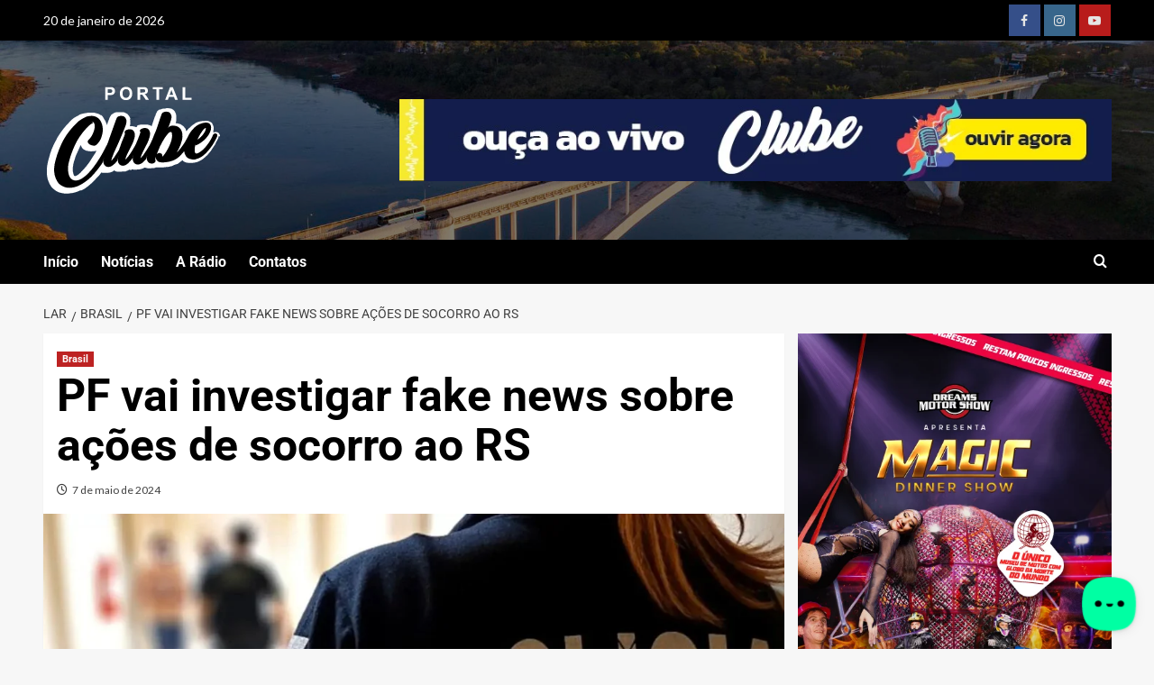

--- FILE ---
content_type: text/html; charset=UTF-8
request_url: https://portalradioclube.com.br/pf-vai-investigar-fake-news-sobre-acoes-de-socorro-ao-rs/
body_size: 29478
content:
<!doctype html>
<html lang="pt-BR" prefix="og: http://ogp.me/ns# fb: http://ogp.me/ns/fb#">

<head>
    <meta charset="UTF-8">
    <meta name="viewport" content="width=device-width, initial-scale=1">
    <link rel="profile" href="http://gmpg.org/xfn/11">
    <title>PF vai investigar fake news sobre ações de socorro ao RS &#8211; Portal Rádio</title>
<meta name='robots' content='max-image-preview:large' />
<link rel='preload' href='https://fonts.googleapis.com/css?family=Source%2BSans%2BPro%3A400%2C700%7CLato%3A400%2C700&#038;subset=latin&#038;display=swap' as='style' onload="this.onload=null;this.rel='stylesheet'" type='text/css' media='all' crossorigin='anonymous'>
<link rel='preconnect' href='https://fonts.googleapis.com' crossorigin='anonymous'>
<link rel='preconnect' href='https://fonts.gstatic.com' crossorigin='anonymous'>
<link rel='dns-prefetch' href='//static.addtoany.com' />
<link rel='dns-prefetch' href='//www.googletagmanager.com' />
<link rel='dns-prefetch' href='//fonts.googleapis.com' />
<link rel='preconnect' href='https://fonts.googleapis.com' />
<link rel='preconnect' href='https://fonts.gstatic.com' />
<link rel="alternate" type="application/rss+xml" title="Feed para Portal Rádio &raquo;" href="https://portalradioclube.com.br/feed/" />
<link rel="alternate" title="oEmbed (JSON)" type="application/json+oembed" href="https://portalradioclube.com.br/wp-json/oembed/1.0/embed?url=https%3A%2F%2Fportalradioclube.com.br%2Fpf-vai-investigar-fake-news-sobre-acoes-de-socorro-ao-rs%2F" />
<link rel="alternate" title="oEmbed (XML)" type="text/xml+oembed" href="https://portalradioclube.com.br/wp-json/oembed/1.0/embed?url=https%3A%2F%2Fportalradioclube.com.br%2Fpf-vai-investigar-fake-news-sobre-acoes-de-socorro-ao-rs%2F&#038;format=xml" />
<script id="vejas-ready">
			window.advanced_ads_ready=function(e,a){a=a||"complete";var d=function(e){return"interactive"===a?"loading"!==e:"complete"===e};d(document.readyState)?e():document.addEventListener("readystatechange",(function(a){d(a.target.readyState)&&e()}),{once:"interactive"===a})},window.advanced_ads_ready_queue=window.advanced_ads_ready_queue||[];		</script>
		<style id='wp-img-auto-sizes-contain-inline-css' type='text/css'>
img:is([sizes=auto i],[sizes^="auto," i]){contain-intrinsic-size:3000px 1500px}
/*# sourceURL=wp-img-auto-sizes-contain-inline-css */
</style>

<link rel='stylesheet' id='blockspare-frontend-block-style-css-css' href='https://portalradioclube.com.br/core/modules/cca54cbd3b/dist/style-blocks.css' type='text/css' media='all' />
<link rel='stylesheet' id='latest-posts-block-fontawesome-front-css' href='https://portalradioclube.com.br/core/modules/7c964dc7be/src/assets/fontawesome/css/all.css' type='text/css' media='all' />
<link rel='stylesheet' id='latest-posts-block-frontend-block-style-css-css' href='https://portalradioclube.com.br/core/modules/7c964dc7be/dist/blocks.style.build.css' type='text/css' media='all' />
<link rel='stylesheet' id='magic-content-box-blocks-fontawesome-front-css' href='https://portalradioclube.com.br/core/modules/31ab8e9f40/src/assets/fontawesome/css/all.css' type='text/css' media='all' />
<link rel='stylesheet' id='magic-content-box-frontend-block-style-css-css' href='https://portalradioclube.com.br/core/modules/31ab8e9f40/dist/blocks.style.build.css' type='text/css' media='all' />
<link rel='stylesheet' id='wpauthor-blocks-fontawesome-front-css' href='https://portalradioclube.com.br/core/modules/0d25970d7c/assets/fontawesome/css/all.css' type='text/css' media='all' />
<link rel='stylesheet' id='wpauthor-frontend-block-style-css-css' href='https://portalradioclube.com.br/core/modules/0d25970d7c/assets/dist/blocks.style.build.css' type='text/css' media='all' />
<style id='wp-emoji-styles-inline-css' type='text/css'>

	img.wp-smiley, img.emoji {
		display: inline !important;
		border: none !important;
		box-shadow: none !important;
		height: 1em !important;
		width: 1em !important;
		margin: 0 0.07em !important;
		vertical-align: -0.1em !important;
		background: none !important;
		padding: 0 !important;
	}
/*# sourceURL=wp-emoji-styles-inline-css */
</style>
<link rel='stylesheet' id='wp-block-library-css' href='https://portalradioclube.com.br/lib/css/dist/block-library/style.min.css' type='text/css' media='all' />
<style id='wp-block-categories-inline-css' type='text/css'>
.wp-block-categories{box-sizing:border-box}.wp-block-categories.alignleft{margin-right:2em}.wp-block-categories.alignright{margin-left:2em}.wp-block-categories.wp-block-categories-dropdown.aligncenter{text-align:center}.wp-block-categories .wp-block-categories__label{display:block;width:100%}
/*# sourceURL=https://portalradioclube.com.br/lib/blocks/categories/style.min.css */
</style>
<style id='wp-block-heading-inline-css' type='text/css'>
h1:where(.wp-block-heading).has-background,h2:where(.wp-block-heading).has-background,h3:where(.wp-block-heading).has-background,h4:where(.wp-block-heading).has-background,h5:where(.wp-block-heading).has-background,h6:where(.wp-block-heading).has-background{padding:1.25em 2.375em}h1.has-text-align-left[style*=writing-mode]:where([style*=vertical-lr]),h1.has-text-align-right[style*=writing-mode]:where([style*=vertical-rl]),h2.has-text-align-left[style*=writing-mode]:where([style*=vertical-lr]),h2.has-text-align-right[style*=writing-mode]:where([style*=vertical-rl]),h3.has-text-align-left[style*=writing-mode]:where([style*=vertical-lr]),h3.has-text-align-right[style*=writing-mode]:where([style*=vertical-rl]),h4.has-text-align-left[style*=writing-mode]:where([style*=vertical-lr]),h4.has-text-align-right[style*=writing-mode]:where([style*=vertical-rl]),h5.has-text-align-left[style*=writing-mode]:where([style*=vertical-lr]),h5.has-text-align-right[style*=writing-mode]:where([style*=vertical-rl]),h6.has-text-align-left[style*=writing-mode]:where([style*=vertical-lr]),h6.has-text-align-right[style*=writing-mode]:where([style*=vertical-rl]){rotate:180deg}
/*# sourceURL=https://portalradioclube.com.br/lib/blocks/heading/style.min.css */
</style>
<style id='wp-block-tag-cloud-inline-css' type='text/css'>
.wp-block-tag-cloud{box-sizing:border-box}.wp-block-tag-cloud.aligncenter{justify-content:center;text-align:center}.wp-block-tag-cloud a{display:inline-block;margin-right:5px}.wp-block-tag-cloud span{display:inline-block;margin-left:5px;text-decoration:none}:root :where(.wp-block-tag-cloud.is-style-outline){display:flex;flex-wrap:wrap;gap:1ch}:root :where(.wp-block-tag-cloud.is-style-outline a){border:1px solid;font-size:unset!important;margin-right:0;padding:1ch 2ch;text-decoration:none!important}
/*# sourceURL=https://portalradioclube.com.br/lib/blocks/tag-cloud/style.min.css */
</style>
<style id='global-styles-inline-css' type='text/css'>
:root{--wp--preset--aspect-ratio--square: 1;--wp--preset--aspect-ratio--4-3: 4/3;--wp--preset--aspect-ratio--3-4: 3/4;--wp--preset--aspect-ratio--3-2: 3/2;--wp--preset--aspect-ratio--2-3: 2/3;--wp--preset--aspect-ratio--16-9: 16/9;--wp--preset--aspect-ratio--9-16: 9/16;--wp--preset--color--black: #000000;--wp--preset--color--cyan-bluish-gray: #abb8c3;--wp--preset--color--white: #ffffff;--wp--preset--color--pale-pink: #f78da7;--wp--preset--color--vivid-red: #cf2e2e;--wp--preset--color--luminous-vivid-orange: #ff6900;--wp--preset--color--luminous-vivid-amber: #fcb900;--wp--preset--color--light-green-cyan: #7bdcb5;--wp--preset--color--vivid-green-cyan: #00d084;--wp--preset--color--pale-cyan-blue: #8ed1fc;--wp--preset--color--vivid-cyan-blue: #0693e3;--wp--preset--color--vivid-purple: #9b51e0;--wp--preset--gradient--vivid-cyan-blue-to-vivid-purple: linear-gradient(135deg,rgb(6,147,227) 0%,rgb(155,81,224) 100%);--wp--preset--gradient--light-green-cyan-to-vivid-green-cyan: linear-gradient(135deg,rgb(122,220,180) 0%,rgb(0,208,130) 100%);--wp--preset--gradient--luminous-vivid-amber-to-luminous-vivid-orange: linear-gradient(135deg,rgb(252,185,0) 0%,rgb(255,105,0) 100%);--wp--preset--gradient--luminous-vivid-orange-to-vivid-red: linear-gradient(135deg,rgb(255,105,0) 0%,rgb(207,46,46) 100%);--wp--preset--gradient--very-light-gray-to-cyan-bluish-gray: linear-gradient(135deg,rgb(238,238,238) 0%,rgb(169,184,195) 100%);--wp--preset--gradient--cool-to-warm-spectrum: linear-gradient(135deg,rgb(74,234,220) 0%,rgb(151,120,209) 20%,rgb(207,42,186) 40%,rgb(238,44,130) 60%,rgb(251,105,98) 80%,rgb(254,248,76) 100%);--wp--preset--gradient--blush-light-purple: linear-gradient(135deg,rgb(255,206,236) 0%,rgb(152,150,240) 100%);--wp--preset--gradient--blush-bordeaux: linear-gradient(135deg,rgb(254,205,165) 0%,rgb(254,45,45) 50%,rgb(107,0,62) 100%);--wp--preset--gradient--luminous-dusk: linear-gradient(135deg,rgb(255,203,112) 0%,rgb(199,81,192) 50%,rgb(65,88,208) 100%);--wp--preset--gradient--pale-ocean: linear-gradient(135deg,rgb(255,245,203) 0%,rgb(182,227,212) 50%,rgb(51,167,181) 100%);--wp--preset--gradient--electric-grass: linear-gradient(135deg,rgb(202,248,128) 0%,rgb(113,206,126) 100%);--wp--preset--gradient--midnight: linear-gradient(135deg,rgb(2,3,129) 0%,rgb(40,116,252) 100%);--wp--preset--font-size--small: 13px;--wp--preset--font-size--medium: 20px;--wp--preset--font-size--large: 36px;--wp--preset--font-size--x-large: 42px;--wp--preset--spacing--20: 0.44rem;--wp--preset--spacing--30: 0.67rem;--wp--preset--spacing--40: 1rem;--wp--preset--spacing--50: 1.5rem;--wp--preset--spacing--60: 2.25rem;--wp--preset--spacing--70: 3.38rem;--wp--preset--spacing--80: 5.06rem;--wp--preset--shadow--natural: 6px 6px 9px rgba(0, 0, 0, 0.2);--wp--preset--shadow--deep: 12px 12px 50px rgba(0, 0, 0, 0.4);--wp--preset--shadow--sharp: 6px 6px 0px rgba(0, 0, 0, 0.2);--wp--preset--shadow--outlined: 6px 6px 0px -3px rgb(255, 255, 255), 6px 6px rgb(0, 0, 0);--wp--preset--shadow--crisp: 6px 6px 0px rgb(0, 0, 0);}:root { --wp--style--global--content-size: 740px;--wp--style--global--wide-size: 1200px; }:where(body) { margin: 0; }.wp-site-blocks > .alignleft { float: left; margin-right: 2em; }.wp-site-blocks > .alignright { float: right; margin-left: 2em; }.wp-site-blocks > .aligncenter { justify-content: center; margin-left: auto; margin-right: auto; }:where(.wp-site-blocks) > * { margin-block-start: 24px; margin-block-end: 0; }:where(.wp-site-blocks) > :first-child { margin-block-start: 0; }:where(.wp-site-blocks) > :last-child { margin-block-end: 0; }:root { --wp--style--block-gap: 24px; }:root :where(.is-layout-flow) > :first-child{margin-block-start: 0;}:root :where(.is-layout-flow) > :last-child{margin-block-end: 0;}:root :where(.is-layout-flow) > *{margin-block-start: 24px;margin-block-end: 0;}:root :where(.is-layout-constrained) > :first-child{margin-block-start: 0;}:root :where(.is-layout-constrained) > :last-child{margin-block-end: 0;}:root :where(.is-layout-constrained) > *{margin-block-start: 24px;margin-block-end: 0;}:root :where(.is-layout-flex){gap: 24px;}:root :where(.is-layout-grid){gap: 24px;}.is-layout-flow > .alignleft{float: left;margin-inline-start: 0;margin-inline-end: 2em;}.is-layout-flow > .alignright{float: right;margin-inline-start: 2em;margin-inline-end: 0;}.is-layout-flow > .aligncenter{margin-left: auto !important;margin-right: auto !important;}.is-layout-constrained > .alignleft{float: left;margin-inline-start: 0;margin-inline-end: 2em;}.is-layout-constrained > .alignright{float: right;margin-inline-start: 2em;margin-inline-end: 0;}.is-layout-constrained > .aligncenter{margin-left: auto !important;margin-right: auto !important;}.is-layout-constrained > :where(:not(.alignleft):not(.alignright):not(.alignfull)){max-width: var(--wp--style--global--content-size);margin-left: auto !important;margin-right: auto !important;}.is-layout-constrained > .alignwide{max-width: var(--wp--style--global--wide-size);}body .is-layout-flex{display: flex;}.is-layout-flex{flex-wrap: wrap;align-items: center;}.is-layout-flex > :is(*, div){margin: 0;}body .is-layout-grid{display: grid;}.is-layout-grid > :is(*, div){margin: 0;}body{padding-top: 0px;padding-right: 0px;padding-bottom: 0px;padding-left: 0px;}a:where(:not(.wp-element-button)){text-decoration: none;}:root :where(.wp-element-button, .wp-block-button__link){background-color: #32373c;border-width: 0;color: #fff;font-family: inherit;font-size: inherit;font-style: inherit;font-weight: inherit;letter-spacing: inherit;line-height: inherit;padding-top: calc(0.667em + 2px);padding-right: calc(1.333em + 2px);padding-bottom: calc(0.667em + 2px);padding-left: calc(1.333em + 2px);text-decoration: none;text-transform: inherit;}.has-black-color{color: var(--wp--preset--color--black) !important;}.has-cyan-bluish-gray-color{color: var(--wp--preset--color--cyan-bluish-gray) !important;}.has-white-color{color: var(--wp--preset--color--white) !important;}.has-pale-pink-color{color: var(--wp--preset--color--pale-pink) !important;}.has-vivid-red-color{color: var(--wp--preset--color--vivid-red) !important;}.has-luminous-vivid-orange-color{color: var(--wp--preset--color--luminous-vivid-orange) !important;}.has-luminous-vivid-amber-color{color: var(--wp--preset--color--luminous-vivid-amber) !important;}.has-light-green-cyan-color{color: var(--wp--preset--color--light-green-cyan) !important;}.has-vivid-green-cyan-color{color: var(--wp--preset--color--vivid-green-cyan) !important;}.has-pale-cyan-blue-color{color: var(--wp--preset--color--pale-cyan-blue) !important;}.has-vivid-cyan-blue-color{color: var(--wp--preset--color--vivid-cyan-blue) !important;}.has-vivid-purple-color{color: var(--wp--preset--color--vivid-purple) !important;}.has-black-background-color{background-color: var(--wp--preset--color--black) !important;}.has-cyan-bluish-gray-background-color{background-color: var(--wp--preset--color--cyan-bluish-gray) !important;}.has-white-background-color{background-color: var(--wp--preset--color--white) !important;}.has-pale-pink-background-color{background-color: var(--wp--preset--color--pale-pink) !important;}.has-vivid-red-background-color{background-color: var(--wp--preset--color--vivid-red) !important;}.has-luminous-vivid-orange-background-color{background-color: var(--wp--preset--color--luminous-vivid-orange) !important;}.has-luminous-vivid-amber-background-color{background-color: var(--wp--preset--color--luminous-vivid-amber) !important;}.has-light-green-cyan-background-color{background-color: var(--wp--preset--color--light-green-cyan) !important;}.has-vivid-green-cyan-background-color{background-color: var(--wp--preset--color--vivid-green-cyan) !important;}.has-pale-cyan-blue-background-color{background-color: var(--wp--preset--color--pale-cyan-blue) !important;}.has-vivid-cyan-blue-background-color{background-color: var(--wp--preset--color--vivid-cyan-blue) !important;}.has-vivid-purple-background-color{background-color: var(--wp--preset--color--vivid-purple) !important;}.has-black-border-color{border-color: var(--wp--preset--color--black) !important;}.has-cyan-bluish-gray-border-color{border-color: var(--wp--preset--color--cyan-bluish-gray) !important;}.has-white-border-color{border-color: var(--wp--preset--color--white) !important;}.has-pale-pink-border-color{border-color: var(--wp--preset--color--pale-pink) !important;}.has-vivid-red-border-color{border-color: var(--wp--preset--color--vivid-red) !important;}.has-luminous-vivid-orange-border-color{border-color: var(--wp--preset--color--luminous-vivid-orange) !important;}.has-luminous-vivid-amber-border-color{border-color: var(--wp--preset--color--luminous-vivid-amber) !important;}.has-light-green-cyan-border-color{border-color: var(--wp--preset--color--light-green-cyan) !important;}.has-vivid-green-cyan-border-color{border-color: var(--wp--preset--color--vivid-green-cyan) !important;}.has-pale-cyan-blue-border-color{border-color: var(--wp--preset--color--pale-cyan-blue) !important;}.has-vivid-cyan-blue-border-color{border-color: var(--wp--preset--color--vivid-cyan-blue) !important;}.has-vivid-purple-border-color{border-color: var(--wp--preset--color--vivid-purple) !important;}.has-vivid-cyan-blue-to-vivid-purple-gradient-background{background: var(--wp--preset--gradient--vivid-cyan-blue-to-vivid-purple) !important;}.has-light-green-cyan-to-vivid-green-cyan-gradient-background{background: var(--wp--preset--gradient--light-green-cyan-to-vivid-green-cyan) !important;}.has-luminous-vivid-amber-to-luminous-vivid-orange-gradient-background{background: var(--wp--preset--gradient--luminous-vivid-amber-to-luminous-vivid-orange) !important;}.has-luminous-vivid-orange-to-vivid-red-gradient-background{background: var(--wp--preset--gradient--luminous-vivid-orange-to-vivid-red) !important;}.has-very-light-gray-to-cyan-bluish-gray-gradient-background{background: var(--wp--preset--gradient--very-light-gray-to-cyan-bluish-gray) !important;}.has-cool-to-warm-spectrum-gradient-background{background: var(--wp--preset--gradient--cool-to-warm-spectrum) !important;}.has-blush-light-purple-gradient-background{background: var(--wp--preset--gradient--blush-light-purple) !important;}.has-blush-bordeaux-gradient-background{background: var(--wp--preset--gradient--blush-bordeaux) !important;}.has-luminous-dusk-gradient-background{background: var(--wp--preset--gradient--luminous-dusk) !important;}.has-pale-ocean-gradient-background{background: var(--wp--preset--gradient--pale-ocean) !important;}.has-electric-grass-gradient-background{background: var(--wp--preset--gradient--electric-grass) !important;}.has-midnight-gradient-background{background: var(--wp--preset--gradient--midnight) !important;}.has-small-font-size{font-size: var(--wp--preset--font-size--small) !important;}.has-medium-font-size{font-size: var(--wp--preset--font-size--medium) !important;}.has-large-font-size{font-size: var(--wp--preset--font-size--large) !important;}.has-x-large-font-size{font-size: var(--wp--preset--font-size--x-large) !important;}
/*# sourceURL=global-styles-inline-css */
</style>

<link rel='stylesheet' id='fontawesome-css' href='https://portalradioclube.com.br/core/modules/cca54cbd3b/assets/fontawesome/css/all.css' type='text/css' media='all' />
<link rel='stylesheet' id='wp_automatic_gallery_style-css' href='https://portalradioclube.com.br/core/modules/f1af3aed86/css/wp-automatic.css' type='text/css' media='all' />
<link rel='stylesheet' id='elespare-icons-css' href='https://portalradioclube.com.br/core/modules/de02ff0cb3/assets/font/elespare-icons.css' type='text/css' media='all' />
<link rel='stylesheet' id='elementor-frontend-css' href='https://portalradioclube.com.br/core/modules/f65f29574d/assets/css/frontend.min.css' type='text/css' media='all' />
<link rel='stylesheet' id='elementor-post-7-css' href='https://portalradioclube.com.br/storage/elementor/css/post-7.css' type='text/css' media='all' />
<link rel='stylesheet' id='elespare-posts-grid-css' href='https://portalradioclube.com.br/core/modules/de02ff0cb3/dist/elespare.style.build.min.css' type='text/css' media='all' />
<link rel='stylesheet' id='newsment-google-fonts-css' href='https://fonts.googleapis.com/css?family=Roboto:100,300,400,500,700' type='text/css' media='all' />
<link rel='stylesheet' id='bootstrap-css' href='https://portalradioclube.com.br/core/views/6d7479a863/assets/bootstrap/css/bootstrap.min.css' type='text/css' media='all' />
<link rel='stylesheet' id='covernews-style-css' href='https://portalradioclube.com.br/core/views/6d7479a863/design.css' type='text/css' media='all' />
<link rel='stylesheet' id='newsment-css' href='https://portalradioclube.com.br/core/views/00d13f6e1f/design.css' type='text/css' media='all' />
<link rel='stylesheet' id='covernews-google-fonts-css' href='https://fonts.googleapis.com/css?family=Source%2BSans%2BPro%3A400%2C700%7CLato%3A400%2C700&#038;subset=latin&#038;display=swap' type='text/css' media='all' />
<link rel='stylesheet' id='covernews-icons-css' href='https://portalradioclube.com.br/core/views/6d7479a863/assets/icons/style.css' type='text/css' media='all' />
<link rel='stylesheet' id='unslider-css-css' href='https://portalradioclube.com.br/core/modules/advanced-ads-slider-2.0.0/public/assets/css/unslider.css' type='text/css' media='all' />
<link rel='stylesheet' id='slider-css-css' href='https://portalradioclube.com.br/core/modules/advanced-ads-slider-2.0.0/public/assets/css/slider.css' type='text/css' media='all' />
<link rel='stylesheet' id='awpa-wp-post-author-styles-css' href='https://portalradioclube.com.br/core/modules/0d25970d7c/assets/css/awpa-frontend-style.css' type='text/css' media='all' />
<style id='awpa-wp-post-author-styles-inline-css' type='text/css'>

                .wp_post_author_widget .wp-post-author-meta .awpa-display-name > a:hover,
                body .wp-post-author-wrap .awpa-display-name > a:hover {
                    color: #af0000;
                }
                .wp-post-author-meta .wp-post-author-meta-more-posts a.awpa-more-posts:hover, 
                .awpa-review-field .right-star .awpa-rating-button:not(:disabled):hover {
                    color: #af0000;
                    border-color: #af0000;
                }
            
/*# sourceURL=awpa-wp-post-author-styles-inline-css */
</style>
<link rel='stylesheet' id='addtoany-css' href='https://portalradioclube.com.br/core/modules/3b8403f15d/addtoany.min.css' type='text/css' media='all' />
<link rel='stylesheet' id='elementor-gf-local-roboto-css' href='https://portalradioclube.com.br/storage/elementor/google-fonts/css/roboto.css' type='text/css' media='all' />
<link rel='stylesheet' id='elementor-gf-local-robotoslab-css' href='https://portalradioclube.com.br/storage/elementor/google-fonts/css/robotoslab.css' type='text/css' media='all' />
<script type="text/javascript" src="https://portalradioclube.com.br/lib/js/jquery/jquery.min.js" id="jquery-core-js"></script>
<script type="text/javascript" src="https://portalradioclube.com.br/lib/js/jquery/jquery-migrate.min.js" id="jquery-migrate-js"></script>
<script type="text/javascript" src="https://portalradioclube.com.br/core/modules/cca54cbd3b/assets/js/countup/waypoints.min.js" id="waypoint-js"></script>
<script type="text/javascript" src="https://portalradioclube.com.br/core/modules/cca54cbd3b/assets/js/countup/jquery.counterup.min.js" id="countup-js"></script>
<script type="text/javascript" id="addtoany-core-js-before">
/* <![CDATA[ */
window.a2a_config=window.a2a_config||{};a2a_config.callbacks=[];a2a_config.overlays=[];a2a_config.templates={};a2a_localize = {
	Share: "Share",
	Save: "Save",
	Subscribe: "Subscribe",
	Email: "Email",
	Bookmark: "Bookmark",
	ShowAll: "Show all",
	ShowLess: "Show less",
	FindServices: "Find service(s)",
	FindAnyServiceToAddTo: "Instantly find any service to add to",
	PoweredBy: "Powered by",
	ShareViaEmail: "Share via email",
	SubscribeViaEmail: "Subscribe via email",
	BookmarkInYourBrowser: "Bookmark in your browser",
	BookmarkInstructions: "Press Ctrl+D or \u2318+D to bookmark this page",
	AddToYourFavorites: "Add to your favorites",
	SendFromWebOrProgram: "Send from any email address or email program",
	EmailProgram: "Email program",
	More: "More&#8230;",
	ThanksForSharing: "Thanks for sharing!",
	ThanksForFollowing: "Thanks for following!"
};


//# sourceURL=addtoany-core-js-before
/* ]]> */
</script>
<script type="text/javascript" defer src="https://static.addtoany.com/menu/page.js" id="addtoany-core-js"></script>
<script type="text/javascript" defer src="https://portalradioclube.com.br/core/modules/3b8403f15d/addtoany.min.js" id="addtoany-jquery-js"></script>
<script type="text/javascript" src="https://portalradioclube.com.br/core/modules/f1af3aed86/js/main-front.js" id="wp_automatic_gallery-js"></script>
<script type="text/javascript" id="advanced-ads-advanced-js-js-extra">
/* <![CDATA[ */
var advads_options = {"blog_id":"1","privacy":{"enabled":false,"state":"not_needed"}};
//# sourceURL=advanced-ads-advanced-js-js-extra
/* ]]> */
</script>
<script type="text/javascript" src="https://portalradioclube.com.br/core/modules/b4f4e8a3a2/public/assets/js/advanced.min.js" id="advanced-ads-advanced-js-js"></script>
<script type="text/javascript" src="https://portalradioclube.com.br/core/modules/0d25970d7c/assets/js/awpa-frontend-scripts.js" id="awpa-custom-bg-scripts-js"></script>



<script type="text/javascript" src="https://www.googletagmanager.com/gtag/js?id=GT-K5LB8KNN" id="google_gtagjs-js" async></script>
<script type="text/javascript" id="google_gtagjs-js-after">
/* <![CDATA[ */
window.dataLayer = window.dataLayer || [];function gtag(){dataLayer.push(arguments);}
gtag("set","linker",{"domains":["portalradioclube.com.br"]});
gtag("js", new Date());
gtag("set", "developer_id.dZTNiMT", true);
gtag("config", "GT-K5LB8KNN", {"googlesitekit_post_type":"post"});
//# sourceURL=google_gtagjs-js-after
/* ]]> */
</script>
<link rel='shortlink' href='https://portalradioclube.com.br/?p=30113' />
<script type="text/javascript">
		var advadsCfpQueue = [];
		var advadsCfpAd = function( adID ){
			if ( 'undefined' == typeof advadsProCfp ) { advadsCfpQueue.push( adID ) } else { advadsProCfp.addElement( adID ) }
		};
		</script>
		<link rel="preload" href="https://portalradioclube.com.br/storage/2023/12/ponteamizade.jpg" as="image">
			<style>
				.e-con.e-parent:nth-of-type(n+4):not(.e-lazyloaded):not(.e-no-lazyload),
				.e-con.e-parent:nth-of-type(n+4):not(.e-lazyloaded):not(.e-no-lazyload) * {
					background-image: none !important;
				}
				@media screen and (max-height: 1024px) {
					.e-con.e-parent:nth-of-type(n+3):not(.e-lazyloaded):not(.e-no-lazyload),
					.e-con.e-parent:nth-of-type(n+3):not(.e-lazyloaded):not(.e-no-lazyload) * {
						background-image: none !important;
					}
				}
				@media screen and (max-height: 640px) {
					.e-con.e-parent:nth-of-type(n+2):not(.e-lazyloaded):not(.e-no-lazyload),
					.e-con.e-parent:nth-of-type(n+2):not(.e-lazyloaded):not(.e-no-lazyload) * {
						background-image: none !important;
					}
				}
			</style>
			        <style type="text/css">
                        .site-title,
            .site-description {
                position: absolute;
                clip: rect(1px, 1px, 1px, 1px);
                display: none;
            }

                    .elementor-template-full-width .elementor-section.elementor-section-full_width > .elementor-container,
        .elementor-template-full-width .elementor-section.elementor-section-boxed > .elementor-container{
            max-width: 1200px;
        }
        @media (min-width: 1600px){
            .elementor-template-full-width .elementor-section.elementor-section-full_width > .elementor-container,
            .elementor-template-full-width .elementor-section.elementor-section-boxed > .elementor-container{
                max-width: 1600px;
            }
        }
        
        .align-content-left .elementor-section-stretched,
        .align-content-right .elementor-section-stretched {
            max-width: 100%;
            left: 0 !important;
        }


        </style>
        <link rel="icon" href="https://portalradioclube.com.br/storage/2023/12/cropped-icone-32x32.png" sizes="32x32" />
<link rel="icon" href="https://portalradioclube.com.br/storage/2023/12/cropped-icone-192x192.png" sizes="192x192" />
<link rel="apple-touch-icon" href="https://portalradioclube.com.br/storage/2023/12/cropped-icone-180x180.png" />
<meta name="msapplication-TileImage" content="https://portalradioclube.com.br/storage/2023/12/cropped-icone-270x270.png" />


 
  <meta property="og:locale" content="pt_BR"/>
  <meta property="og:site_name" content="Portal Rádio"/>
  <meta property="og:title" content="PF vai investigar fake news sobre ações de socorro ao RS"/>
  <meta property="og:url" content="https://portalradioclube.com.br/pf-vai-investigar-fake-news-sobre-acoes-de-socorro-ao-rs/"/>
  <meta property="og:type" content="article"/>
  <meta property="og:description" content="A Polícia Federal irá investigar a divulgação de fake news sobre ações dos governos federal, estaduais e municipais nas enchentes do Rio Grande do Sul. O pedido de abertura da investigação foi feito pela Secretaria de Comunicação Social (Secom) da Presidência da República ao Ministério da Justiça e"/>
  <meta property="og:image" content="https://portalradioclube.com.br/storage/2024/05/167c2507-5141-45a4-995c-5c15aec4e86a.jpeg"/>
  <meta property="og:image:url" content="https://portalradioclube.com.br/storage/2024/05/167c2507-5141-45a4-995c-5c15aec4e86a.jpeg"/>
  <meta property="og:image:secure_url" content="https://portalradioclube.com.br/storage/2024/05/167c2507-5141-45a4-995c-5c15aec4e86a.jpeg"/>
  <meta property="article:published_time" content="2024-05-07T21:30:53-03:00"/>
  <meta property="article:modified_time" content="2024-05-07T21:30:53-03:00" />
  <meta property="og:updated_time" content="2024-05-07T21:30:53-03:00" />
  <meta property="article:section" content="Brasil"/>
  <meta property="article:publisher" content="https://facebook.com/portalradioclube"/>
 
 
  <meta name="twitter:title" content="PF vai investigar fake news sobre ações de socorro ao RS"/>
  <meta name="twitter:url" content="https://portalradioclube.com.br/pf-vai-investigar-fake-news-sobre-acoes-de-socorro-ao-rs/"/>
  <meta name="twitter:description" content="A Polícia Federal irá investigar a divulgação de fake news sobre ações dos governos federal, estaduais e municipais nas enchentes do Rio Grande do Sul. O pedido de abertura da investigação foi feito pela Secretaria de Comunicação Social (Secom) da Presidência da República ao Ministério da Justiça e"/>
  <meta name="twitter:image" content="https://portalradioclube.com.br/storage/2024/05/167c2507-5141-45a4-995c-5c15aec4e86a.jpeg"/>
  <meta name="twitter:card" content="summary_large_image"/>
 
 
 

	
<style id="wpforms-css-vars-root">
				:root {
					--wpforms-field-border-radius: 3px;
--wpforms-field-border-style: solid;
--wpforms-field-border-size: 1px;
--wpforms-field-background-color: #ffffff;
--wpforms-field-border-color: rgba( 0, 0, 0, 0.25 );
--wpforms-field-border-color-spare: rgba( 0, 0, 0, 0.25 );
--wpforms-field-text-color: rgba( 0, 0, 0, 0.7 );
--wpforms-field-menu-color: #ffffff;
--wpforms-label-color: rgba( 0, 0, 0, 0.85 );
--wpforms-label-sublabel-color: rgba( 0, 0, 0, 0.55 );
--wpforms-label-error-color: #d63637;
--wpforms-button-border-radius: 3px;
--wpforms-button-border-style: none;
--wpforms-button-border-size: 1px;
--wpforms-button-background-color: #066aab;
--wpforms-button-border-color: #066aab;
--wpforms-button-text-color: #ffffff;
--wpforms-page-break-color: #066aab;
--wpforms-background-image: none;
--wpforms-background-position: center center;
--wpforms-background-repeat: no-repeat;
--wpforms-background-size: cover;
--wpforms-background-width: 100px;
--wpforms-background-height: 100px;
--wpforms-background-color: rgba( 0, 0, 0, 0 );
--wpforms-background-url: none;
--wpforms-container-padding: 0px;
--wpforms-container-border-style: none;
--wpforms-container-border-width: 1px;
--wpforms-container-border-color: #000000;
--wpforms-container-border-radius: 3px;
--wpforms-field-size-input-height: 43px;
--wpforms-field-size-input-spacing: 15px;
--wpforms-field-size-font-size: 16px;
--wpforms-field-size-line-height: 19px;
--wpforms-field-size-padding-h: 14px;
--wpforms-field-size-checkbox-size: 16px;
--wpforms-field-size-sublabel-spacing: 5px;
--wpforms-field-size-icon-size: 1;
--wpforms-label-size-font-size: 16px;
--wpforms-label-size-line-height: 19px;
--wpforms-label-size-sublabel-font-size: 14px;
--wpforms-label-size-sublabel-line-height: 17px;
--wpforms-button-size-font-size: 17px;
--wpforms-button-size-height: 41px;
--wpforms-button-size-padding-h: 15px;
--wpforms-button-size-margin-top: 10px;
--wpforms-container-shadow-size-box-shadow: none;

				}
			</style></head>

<body class="wp-singular post-template-default single single-post postid-30113 single-format-standard wp-custom-logo wp-embed-responsive wp-theme-covernews wp-child-theme-newsment default-content-layout scrollup-sticky-header aft-sticky-header aft-sticky-sidebar default aft-container-default aft-main-banner-slider-editors-picks-trending single-content-mode-default header-image-default align-content-left aft-and elementor-default elementor-kit-7 aa-prefix-vejas-">
    
            <div id="af-preloader">
            <div id="loader-wrapper">
                <div id="loader"></div>
            </div>
        </div>
    
    <div id="page" class="site">
        <a class="skip-link screen-reader-text" href="#content">Ir para o conteúdo</a>

        <div class="header-layout-1">
      <div class="top-masthead">

      <div class="container">
        <div class="row">
                      <div class="col-xs-12 col-sm-12 col-md-8 device-center">
                              <span class="topbar-date">
                  20 de janeiro de 2026                </span>

              
                          </div>
                                <div class="col-xs-12 col-sm-12 col-md-4 pull-right">
              <div class="social-navigation"><ul id="social-menu" class="menu"><li id="menu-item-44" class="menu-item menu-item-type-custom menu-item-object-custom menu-item-44"><a href="https://facebook.com/portalradioclube"><span class="screen-reader-text">Facebook</span></a></li>
<li id="menu-item-47" class="menu-item menu-item-type-custom menu-item-object-custom menu-item-47"><a href="https://www.instagram.com/radioclubefoz/"><span class="screen-reader-text">Instagram</span></a></li>
<li id="menu-item-46" class="menu-item menu-item-type-custom menu-item-object-custom menu-item-46"><a href="https://www.youtube.com/@portalradioclube4606"><span class="screen-reader-text">Youtube</span></a></li>
</ul></div>            </div>
                  </div>
      </div>
    </div> 
    <header id="masthead" class="site-header">
        <div class="masthead-banner af-header-image data-bg" style="background-image: url(https://portalradioclube.com.br/storage/2023/12/ponteamizade.jpg);">
      <div class="container">
        <div class="row">
          <div class="col-md-4">
            <div class="site-branding">
              <a href="https://portalradioclube.com.br/" class="custom-logo-link" rel="home"><img loading="lazy" width="200" height="130" src="https://portalradioclube.com.br/storage/2023/12/logoclubebranco.svg" class="custom-logo" alt="Portal Rádio" decoding="async" loading="lazy" /></a>                <p class="site-title font-family-1">
                  <a href="https://portalradioclube.com.br/" rel="home">Portal Rádio</a>
                </p>
              
                          </div>
          </div>
          <div class="col-md-8">
                    <div class="banner-promotions-wrapper">
                     <div class="promotion-section">
<script type='text/javascript'>

    function ouvir() {
        var janela_width = 500;
        if (janela_width == 0 || janela_width < 590) {
            janela_width = 590;
        }
        var janela_height = 565;
        if (janela_height == 0 || janela_height < 460) {
            janela_height = 460;
        }
        var msgWindow = window.open('/player/', 'ouvir', 'directories=no,toolbar=no,location=yes,status=no,menubar=no,scrollbars=no,copyhistory=no,resizable=no,width=' + janela_width + ',height=' + janela_height + ',resizable=0');
       msgWindow.moveTo((screen.width - janela_width) / 2, (screen.height - janela_height) / 2 - 50);
        msgWindow.focus;
        window.parent.stop();
    }
    $(document).ready(function ($) {
            verifica_ja_votou(1);
        });
</script>

<a href="javascript:ouvir();" onclick="ouvir();"><img src="https://portalradioclube.com.br/storage/2023/12/player-radioclube-header-radio-clube-foz.jpg" alt="Ouvir Radio Clube 100,9 FM" title="Ouvir Radio Clube 100,9 FM"></a></a>





<script type="text/javascript">

function abrirJanela(pagina, largura, altura) { // Definindo centro da tela 
	
  var esquerda = (screen.width - largura)/2; 
  var topo = (screen.height - altura)/2; // Abre a nova janela 
  minhaJanela = window.open(pagina,'','height=' + altura + ', width=' + largura + ', top=' + 
  topo + ', left=' + esquerda); 
} 

 </script>
                </div>
            
        </div>
        
              </div>
        </div>
      </div>
    </div>
    <nav id="site-navigation" class="main-navigation">
      <div class="container">
        <div class="row">
          <div class="kol-12">
            <div class="navigation-container">

              <div class="main-navigation-container-items-wrapper">

                <span class="toggle-menu">
                  <a
                    href="#"
                    class="aft-void-menu"
                    role="button"
                    aria-label="Toggle Primary Menu"
                    aria-controls="primary-menu" aria-expanded="false">
                    <span class="screen-reader-text">Menu Principal</span>
                    <i class="ham"></i>
                  </a>
                </span>
                <span class="af-mobile-site-title-wrap">
                  <a href="https://portalradioclube.com.br/" class="custom-logo-link" rel="home"><img loading="lazy" width="200" height="130" src="https://portalradioclube.com.br/storage/2023/12/logoclubebranco.svg" class="custom-logo" alt="Portal Rádio" decoding="async" loading="lazy" /></a>                  <p class="site-title font-family-1">
                    <a href="https://portalradioclube.com.br/" rel="home">Portal Rádio</a>
                  </p>
                </span>
                <div class="menu main-menu"><ul id="primary-menu" class="menu"><li id="menu-item-344" class="menu-item menu-item-type-post_type menu-item-object-page menu-item-home menu-item-344"><a href="https://portalradioclube.com.br/">Início</a></li>
<li id="menu-item-111" class="menu-item menu-item-type-post_type menu-item-object-page current_page_parent menu-item-111"><a href="https://portalradioclube.com.br/noticias/">Notícias</a></li>
<li id="menu-item-22180" class="menu-item menu-item-type-post_type menu-item-object-page menu-item-22180"><a href="https://portalradioclube.com.br/a-radio/">A Rádio</a></li>
<li id="menu-item-22181" class="menu-item menu-item-type-post_type menu-item-object-page menu-item-22181"><a href="https://portalradioclube.com.br/contatos/">Contatos</a></li>
</ul></div>              </div>
              <div class="cart-search">

                <div class="af-search-wrap">
                  <div class="search-overlay">
                    <a href="#" title="Search" class="search-icon">
                      <i class="fa fa-search"></i>
                    </a>
                    <div class="af-search-form">
                      <form role="search" method="get" class="search-form" action="https://portalradioclube.com.br/">
				<label>
					<span class="screen-reader-text">Pesquisar por:</span>
					<input type="search" class="search-field" placeholder="Pesquisar &hellip;" value="" name="s" />
				</label>
				<input type="submit" class="search-submit" value="Pesquisar" />
			</form>                    </div>
                  </div>
                </div>
              </div>


            </div>
          </div>
        </div>
      </div>
    </nav>
  </header>
</div>

        
            <div id="content" class="container">
                                <div class="em-breadcrumbs font-family-1 covernews-breadcrumbs">
            <div class="row">
                <div role="navigation" aria-label="Migalhas de pão" class="breadcrumb-trail breadcrumbs" itemprop="breadcrumb"><ul class="trail-items" itemscope itemtype="http://schema.org/BreadcrumbList"><meta name="numberOfItems" content="3" /><meta name="itemListOrder" content="Ascending" /><li itemprop="itemListElement" itemscope itemtype="http://schema.org/ListItem" class="trail-item trail-begin"><a href="https://portalradioclube.com.br/" rel="home" itemprop="item"><span itemprop="name">Lar</span></a><meta itemprop="position" content="1" /></li><li itemprop="itemListElement" itemscope itemtype="http://schema.org/ListItem" class="trail-item"><a href="https://portalradioclube.com.br/category/brasil/" itemprop="item"><span itemprop="name">Brasil</span></a><meta itemprop="position" content="2" /></li><li itemprop="itemListElement" itemscope itemtype="http://schema.org/ListItem" class="trail-item trail-end"><a href="https://portalradioclube.com.br/pf-vai-investigar-fake-news-sobre-acoes-de-socorro-ao-rs/" itemprop="item"><span itemprop="name">PF vai investigar fake news sobre ações de socorro ao RS</span></a><meta itemprop="position" content="3" /></li></ul></div>            </div>
        </div>
                <div class="section-block-upper row">
                <div id="primary" class="content-area">
                    <main id="main" class="site-main">

                                                    <article id="post-30113" class="af-single-article post-30113 post type-post status-publish format-standard has-post-thumbnail hentry category-brasil">
                                <div class="entry-content-wrap">
                                    <header class="entry-header">

    <div class="header-details-wrapper">
        <div class="entry-header-details">
                            <div class="figure-categories figure-categories-bg">
                                        <ul class="cat-links"><li class="meta-category">
                             <a class="covernews-categories category-color-1"
                            href="https://portalradioclube.com.br/category/brasil/" 
                            aria-label="Ver todas as postagens em Brasil"> 
                                 Brasil
                             </a>
                        </li></ul>                </div>
                        <h1 class="entry-title">PF vai investigar fake news sobre ações de socorro ao RS</h1>
            
                
    <span class="author-links">

                    <span class="item-metadata posts-date">
          <i class="far fa-clock"></i>
          <a href="https://portalradioclube.com.br/2024/05/">
            7 de maio de 2024          </a>
        </span>
                </span>
                

                    </div>
    </div>

        <div class="aft-post-thumbnail-wrapper">    
                    <div class="post-thumbnail full-width-image">
                    <img loading="lazy" width="1024" height="512" src="https://portalradioclube.com.br/storage/2024/05/167c2507-5141-45a4-995c-5c15aec4e86a-1024x512.jpeg" class="attachment-covernews-featured size-covernews-featured wp-post-image" alt="167c2507-5141-45a4-995c-5c15aec4e86a.jpeg" decoding="async" srcset="https://portalradioclube.com.br/storage/2024/05/167c2507-5141-45a4-995c-5c15aec4e86a-1024x512.jpeg 1024w, https://portalradioclube.com.br/storage/2024/05/167c2507-5141-45a4-995c-5c15aec4e86a-600x300.jpeg 600w, https://portalradioclube.com.br/storage/2024/05/167c2507-5141-45a4-995c-5c15aec4e86a-768x384.jpeg 768w, https://portalradioclube.com.br/storage/2024/05/167c2507-5141-45a4-995c-5c15aec4e86a-1280x640.jpeg 1280w, https://portalradioclube.com.br/storage/2024/05/167c2507-5141-45a4-995c-5c15aec4e86a-1536x768.jpeg 1536w, https://portalradioclube.com.br/storage/2024/05/167c2507-5141-45a4-995c-5c15aec4e86a.jpeg 1600w" sizes="(max-width: 1024px) 100vw, 1024px" loading="lazy" />                </div>
            
                </div>
    </header>                                    

    <div class="entry-content">
        <p> <br />
<br />
                                                              A Polícia Federal irá investigar a divulgação de fake news sobre ações dos governos federal, estaduais e municipais nas enchentes do Rio Grande do Sul. O pedido de abertura da investigação foi feito pela Secretaria de Comunicação Social (Secom) da Presidência da República ao Ministério da Justiça e Segurança Pública.</p>
<p>No ofício, o ministro-chefe da Secom, Paulo Pimenta, lista de nomes de influenciadores digitais, de contas em redes sociais e postagens na internet que vêm disseminando informações falsas sobre o trabalho de resgate de pessoas e sobre a recuperação dos estragos no estado. Segundo Pimenta, há &#8220;narrativas desinformativas e criminosas&#8221; que causam impacto no aprofundamento da crise social vivida pela população gaúcha.</p>
<p>&#8220;Os conteúdos afirmam que o Governo Federal não estaria ajudando a população, de que a FAB [Força Aérea Brasileira] não teria agilidade e que o Exército e a PRF [Polícia Rodoviária Federal] estariam impedindo caminhões de auxílio. Destaco com preocupação o impacto dessas narrativas na credibilidade das instituições como o Exército, FAB, PRF e ministérios, que são cruciais na resposta a emergências. A propagação de falsidades pode diminuir a confiança da população nas capacidades de resposta do Estado, prejudicando os esforços de evacuação e resgate em momentos críticos. É fundamental que ações sejam tomadas para proteger a integridade e a eficácia das nossas instituições frente a tais crises&#8221;, diz o ofício.</p>
<p>De acordo com o Ministério da Justiça, a investigação irá apurar ilícitos ou eventuais crimes relacionados à disseminação de desinformação e individualização de condutas.</p>
<p>Em parceria com a Advocacia-Geral da União (AGU), serão acionados órgãos competentes para ações judiciais de responsabilização dos culpados. </p>

<div class="addtoany_share_save_container addtoany_content addtoany_content_bottom"><div class="a2a_kit a2a_kit_size_32 addtoany_list" data-a2a-url="https://portalradioclube.com.br/pf-vai-investigar-fake-news-sobre-acoes-de-socorro-ao-rs/" data-a2a-title="PF vai investigar fake news sobre ações de socorro ao RS"><a class="a2a_button_facebook" href="https://www.addtoany.com/add_to/facebook?linkurl=https%3A%2F%2Fportalradioclube.com.br%2Fpf-vai-investigar-fake-news-sobre-acoes-de-socorro-ao-rs%2F&amp;linkname=PF%20vai%20investigar%20fake%20news%20sobre%20a%C3%A7%C3%B5es%20de%20socorro%20ao%20RS" title="Facebook" rel="nofollow noopener" target="_blank"></a><a class="a2a_button_twitter" href="https://www.addtoany.com/add_to/twitter?linkurl=https%3A%2F%2Fportalradioclube.com.br%2Fpf-vai-investigar-fake-news-sobre-acoes-de-socorro-ao-rs%2F&amp;linkname=PF%20vai%20investigar%20fake%20news%20sobre%20a%C3%A7%C3%B5es%20de%20socorro%20ao%20RS" title="Twitter" rel="nofollow noopener" target="_blank"></a><a class="a2a_button_whatsapp" href="https://www.addtoany.com/add_to/whatsapp?linkurl=https%3A%2F%2Fportalradioclube.com.br%2Fpf-vai-investigar-fake-news-sobre-acoes-de-socorro-ao-rs%2F&amp;linkname=PF%20vai%20investigar%20fake%20news%20sobre%20a%C3%A7%C3%B5es%20de%20socorro%20ao%20RS" title="WhatsApp" rel="nofollow noopener" target="_blank"></a><a class="a2a_button_telegram" href="https://www.addtoany.com/add_to/telegram?linkurl=https%3A%2F%2Fportalradioclube.com.br%2Fpf-vai-investigar-fake-news-sobre-acoes-de-socorro-ao-rs%2F&amp;linkname=PF%20vai%20investigar%20fake%20news%20sobre%20a%C3%A7%C3%B5es%20de%20socorro%20ao%20RS" title="Telegram" rel="nofollow noopener" target="_blank"></a><a class="a2a_button_wechat" href="https://www.addtoany.com/add_to/wechat?linkurl=https%3A%2F%2Fportalradioclube.com.br%2Fpf-vai-investigar-fake-news-sobre-acoes-de-socorro-ao-rs%2F&amp;linkname=PF%20vai%20investigar%20fake%20news%20sobre%20a%C3%A7%C3%B5es%20de%20socorro%20ao%20RS" title="WeChat" rel="nofollow noopener" target="_blank"></a></div></div>                    <div class="post-item-metadata entry-meta">
                            </div>
               
        
	<nav class="navigation post-navigation" aria-label="Post Navigation">
		<h2 class="screen-reader-text">Post Navigation</h2>
		<div class="nav-links"><div class="nav-previous"><a href="https://portalradioclube.com.br/dia-da-vitoria-tem-celebracao-cancelada-por-tragedia-no-rs/" rel="prev"><span class="em-post-navigation">Previous</span> Dia da Vitória tem celebração cancelada por tragédia no RS</a></div><div class="nav-next"><a href="https://portalradioclube.com.br/mega-sena-nao-tem-ganhador-premio-acumula-e-vai-a-r-40-milhoes/" rel="next"><span class="em-post-navigation">Next</span> Mega-Sena não tem ganhador; prêmio acumula e vai a R$ 40 milhões</a></div></div>
	</nav>            </div>


                                </div>
                                
<div class="promotionspace enable-promotionspace">
  <div class="em-reated-posts  col-ten">
    <div class="row">
                <h3 class="related-title">
            Você também pode gostar          </h3>
                <div class="row">
                      <div class="col-sm-4 latest-posts-grid" data-mh="latest-posts-grid">
              <div class="spotlight-post">
                <figure class="categorised-article inside-img">
                  <div class="categorised-article-wrapper">
                    <div class="data-bg-hover data-bg-categorised read-bg-img">
                      <a href="https://portalradioclube.com.br/brb-descarta-risco-de-intervencao-e-estuda-vender-ativos-do-master/"
                        aria-label="BRB descarta risco de intervenção e estuda vender ativos do Master">
                        <img loading="lazy" width="600" height="300" src="https://portalradioclube.com.br/storage/2025/11/0d4a8719-600x300.jpg" class="attachment-medium size-medium wp-post-image" alt="0d4a8719.jpg" decoding="async" srcset="https://portalradioclube.com.br/storage/2025/11/0d4a8719-600x300.jpg 600w, https://portalradioclube.com.br/storage/2025/11/0d4a8719-1280x640.jpg 1280w, https://portalradioclube.com.br/storage/2025/11/0d4a8719-768x384.jpg 768w, https://portalradioclube.com.br/storage/2025/11/0d4a8719-1536x768.jpg 1536w, https://portalradioclube.com.br/storage/2025/11/0d4a8719-1024x512.jpg 1024w, https://portalradioclube.com.br/storage/2025/11/0d4a8719.jpg 1600w" sizes="(max-width: 600px) 100vw, 600px" loading="lazy" />                      </a>
                    </div>
                  </div>
                                    <div class="figure-categories figure-categories-bg">

                    <ul class="cat-links"><li class="meta-category">
                             <a class="covernews-categories category-color-1"
                            href="https://portalradioclube.com.br/category/brasil/" 
                            aria-label="Ver todas as postagens em Brasil"> 
                                 Brasil
                             </a>
                        </li></ul>                  </div>
                </figure>

                <figcaption>

                  <h3 class="article-title article-title-1">
                    <a href="https://portalradioclube.com.br/brb-descarta-risco-de-intervencao-e-estuda-vender-ativos-do-master/">
                      BRB descarta risco de intervenção e estuda vender ativos do Master                    </a>
                  </h3>
                  <div class="grid-item-metadata">
                    
    <span class="author-links">

                    <span class="item-metadata posts-date">
          <i class="far fa-clock"></i>
          <a href="https://portalradioclube.com.br/2026/01/">
            20 de janeiro de 2026          </a>
        </span>
                </span>
                  </div>
                </figcaption>
              </div>
            </div>
                      <div class="col-sm-4 latest-posts-grid" data-mh="latest-posts-grid">
              <div class="spotlight-post">
                <figure class="categorised-article inside-img">
                  <div class="categorised-article-wrapper">
                    <div class="data-bg-hover data-bg-categorised read-bg-img">
                      <a href="https://portalradioclube.com.br/associacoes-criticam-avaliacao-dos-cursos-de-medicina-feita-pelo-mec/"
                        aria-label="Associações criticam avaliação dos cursos de medicina feita pelo MEC">
                        <img loading="lazy" width="600" height="300" src="https://portalradioclube.com.br/storage/2025/08/d6a1618-600x300.jpg" class="attachment-medium size-medium wp-post-image" alt="d6a1618.jpg" decoding="async" srcset="https://portalradioclube.com.br/storage/2025/08/d6a1618-600x300.jpg 600w, https://portalradioclube.com.br/storage/2025/08/d6a1618-1280x640.jpg 1280w, https://portalradioclube.com.br/storage/2025/08/d6a1618-768x384.jpg 768w, https://portalradioclube.com.br/storage/2025/08/d6a1618-1536x768.jpg 1536w, https://portalradioclube.com.br/storage/2025/08/d6a1618-1024x512.jpg 1024w, https://portalradioclube.com.br/storage/2025/08/d6a1618.jpg 1600w" sizes="(max-width: 600px) 100vw, 600px" loading="lazy" />                      </a>
                    </div>
                  </div>
                                    <div class="figure-categories figure-categories-bg">

                    <ul class="cat-links"><li class="meta-category">
                             <a class="covernews-categories category-color-1"
                            href="https://portalradioclube.com.br/category/brasil/" 
                            aria-label="Ver todas as postagens em Brasil"> 
                                 Brasil
                             </a>
                        </li></ul>                  </div>
                </figure>

                <figcaption>

                  <h3 class="article-title article-title-1">
                    <a href="https://portalradioclube.com.br/associacoes-criticam-avaliacao-dos-cursos-de-medicina-feita-pelo-mec/">
                      Associações criticam avaliação dos cursos de medicina feita pelo MEC                    </a>
                  </h3>
                  <div class="grid-item-metadata">
                    
    <span class="author-links">

                    <span class="item-metadata posts-date">
          <i class="far fa-clock"></i>
          <a href="https://portalradioclube.com.br/2026/01/">
            19 de janeiro de 2026          </a>
        </span>
                </span>
                  </div>
                </figcaption>
              </div>
            </div>
                      <div class="col-sm-4 latest-posts-grid" data-mh="latest-posts-grid">
              <div class="spotlight-post">
                <figure class="categorised-article inside-img">
                  <div class="categorised-article-wrapper">
                    <div class="data-bg-hover data-bg-categorised read-bg-img">
                      <a href="https://portalradioclube.com.br/veja-cursos-de-medicina-que-terao-sancoes-por-desempenho-ruim/"
                        aria-label="Veja cursos de medicina que terão sanções por desempenho ruim">
                        <img loading="lazy" width="600" height="300" src="https://portalradioclube.com.br/storage/2026/01/revalida_mcamgo_abr_100720211818-7-600x300.jpg" class="attachment-medium size-medium wp-post-image" alt="revalida_mcamgo_abr_100720211818-7.jpg" decoding="async" srcset="https://portalradioclube.com.br/storage/2026/01/revalida_mcamgo_abr_100720211818-7-600x300.jpg 600w, https://portalradioclube.com.br/storage/2026/01/revalida_mcamgo_abr_100720211818-7-1280x640.jpg 1280w, https://portalradioclube.com.br/storage/2026/01/revalida_mcamgo_abr_100720211818-7-768x384.jpg 768w, https://portalradioclube.com.br/storage/2026/01/revalida_mcamgo_abr_100720211818-7-1536x768.jpg 1536w, https://portalradioclube.com.br/storage/2026/01/revalida_mcamgo_abr_100720211818-7-1024x512.jpg 1024w, https://portalradioclube.com.br/storage/2026/01/revalida_mcamgo_abr_100720211818-7.jpg 1600w" sizes="(max-width: 600px) 100vw, 600px" loading="lazy" />                      </a>
                    </div>
                  </div>
                                    <div class="figure-categories figure-categories-bg">

                    <ul class="cat-links"><li class="meta-category">
                             <a class="covernews-categories category-color-1"
                            href="https://portalradioclube.com.br/category/brasil/" 
                            aria-label="Ver todas as postagens em Brasil"> 
                                 Brasil
                             </a>
                        </li></ul>                  </div>
                </figure>

                <figcaption>

                  <h3 class="article-title article-title-1">
                    <a href="https://portalradioclube.com.br/veja-cursos-de-medicina-que-terao-sancoes-por-desempenho-ruim/">
                      Veja cursos de medicina que terão sanções por desempenho ruim                    </a>
                  </h3>
                  <div class="grid-item-metadata">
                    
    <span class="author-links">

                    <span class="item-metadata posts-date">
          <i class="far fa-clock"></i>
          <a href="https://portalradioclube.com.br/2026/01/">
            19 de janeiro de 2026          </a>
        </span>
                </span>
                  </div>
                </figcaption>
              </div>
            </div>
                  </div>
      
    </div>
  </div>
</div>
                                                            </article>
                        
                    </main>
                </div>
                                <aside id="secondary" class="widget-area sidebar-sticky-top">
	<div id="block-3" class="widget covernews-widget widget_block"><p><a href="https://dreamsparkshow.com.br/dreams-motor-show/" target="_blank" aria-label="Magic Dinner Show"><img fetchpriority="high" fetchpriority="high" decoding="async" src="https://portalradioclube.com.br/storage/2024/03/Portal-radio-clube_banner-500x776px.png" alt=""  width="500" height="776"   /></a></p>
</div><div id="block-4" class="widget covernews-widget widget_block">
<h2 class="wp-block-heading">Categorias</h2>
</div><div id="block-5" class="widget covernews-widget widget_block widget_categories"><ul class="wp-block-categories-list wp-block-categories">	<li class="cat-item cat-item-764"><a href="https://portalradioclube.com.br/category/atracoes/">Atrações</a>
</li>
	<li class="cat-item cat-item-38"><a href="https://portalradioclube.com.br/category/atrativos-em-foz/">Atrativos em Foz</a>
</li>
	<li class="cat-item cat-item-19"><a href="https://portalradioclube.com.br/category/bom-dia-clube/">Bom Dia Clube</a>
</li>
	<li class="cat-item cat-item-958"><a href="https://portalradioclube.com.br/category/brasil/">Brasil</a>
</li>
	<li class="cat-item cat-item-570"><a href="https://portalradioclube.com.br/category/cardiologia/">Cardiologia</a>
</li>
	<li class="cat-item cat-item-641"><a href="https://portalradioclube.com.br/category/cirurgias-e-estetica/">Cirurgias e Estética</a>
</li>
	<li class="cat-item cat-item-544"><a href="https://portalradioclube.com.br/category/clinica-medica/">Clínica médica</a>
</li>
	<li class="cat-item cat-item-927"><a href="https://portalradioclube.com.br/category/clube-conecta/">Clube Conecta</a>
</li>
	<li class="cat-item cat-item-1144"><a href="https://portalradioclube.com.br/category/clube-do-livro/">Clube do Livro</a>
</li>
	<li class="cat-item cat-item-22"><a href="https://portalradioclube.com.br/category/clube-empreenda/">Clube Empreenda</a>
</li>
	<li class="cat-item cat-item-928"><a href="https://portalradioclube.com.br/category/comercial/">Comercial</a>
</li>
	<li class="cat-item cat-item-583"><a href="https://portalradioclube.com.br/category/dermatologia/">Dermatologia</a>
</li>
	<li class="cat-item cat-item-23"><a href="https://portalradioclube.com.br/category/destaques/">Destaques</a>
</li>
	<li class="cat-item cat-item-1100"><a href="https://portalradioclube.com.br/category/eleicoes-2024/">Eleições 2024</a>
</li>
	<li class="cat-item cat-item-519"><a href="https://portalradioclube.com.br/category/endocrinologia/">Endocrinologia</a>
</li>
	<li class="cat-item cat-item-564"><a href="https://portalradioclube.com.br/category/ginecologia-e-obstetricia/">Ginecologia e Obstetrícia</a>
</li>
	<li class="cat-item cat-item-20"><a href="https://portalradioclube.com.br/category/live/">Live</a>
</li>
	<li class="cat-item cat-item-26"><a href="https://portalradioclube.com.br/category/programa-marco-zero/">Marco Zero</a>
</li>
	<li class="cat-item cat-item-143"><a href="https://portalradioclube.com.br/category/medicina-e-saude/">Medicina e Saúde</a>
</li>
	<li class="cat-item cat-item-652"><a href="https://portalradioclube.com.br/category/mundo/">Mundo</a>
</li>
	<li class="cat-item cat-item-385"><a href="https://portalradioclube.com.br/category/musica/">Música</a>
</li>
	<li class="cat-item cat-item-309"><a href="https://portalradioclube.com.br/category/neurologia/">Neurologia</a>
</li>
	<li class="cat-item cat-item-24"><a href="https://portalradioclube.com.br/category/noticias/">Notícias</a>
</li>
	<li class="cat-item cat-item-25"><a href="https://portalradioclube.com.br/category/o-poder/">O Poder</a>
</li>
	<li class="cat-item cat-item-384"><a href="https://portalradioclube.com.br/category/odontologia/">Odontologia</a>
</li>
	<li class="cat-item cat-item-729"><a href="https://portalradioclube.com.br/category/oftalmologia/">Oftalmologia</a>
</li>
	<li class="cat-item cat-item-620"><a href="https://portalradioclube.com.br/category/ortopedia-e-traumatologia/">Ortopedia e Traumatologia</a>
</li>
	<li class="cat-item cat-item-31"><a href="https://portalradioclube.com.br/category/prefeitura-foz/">Prefeitura Foz</a>
</li>
	<li class="cat-item cat-item-1"><a href="https://portalradioclube.com.br/category/sem-categoria/">Sem categoria</a>
</li>
</ul></div><div id="block-6" class="widget covernews-widget widget_block widget_tag_cloud"><p class="wp-block-tag-cloud"><a href="https://portalradioclube.com.br/tag/acifi/" class="tag-cloud-link tag-link-83 tag-link-position-1" style="font-size: 8.8415300546448pt;" aria-label="acifi (26 itens)">acifi</a>
<a href="https://portalradioclube.com.br/tag/agencia-do-trabalhador/" class="tag-cloud-link tag-link-369 tag-link-position-2" style="font-size: 9.6065573770492pt;" aria-label="agência do trabalhador (33 itens)">agência do trabalhador</a>
<a href="https://portalradioclube.com.br/tag/atrativos-de-foz/" class="tag-cloud-link tag-link-136 tag-link-position-3" style="font-size: 8.8415300546448pt;" aria-label="atrativos de foz (26 itens)">atrativos de foz</a>
<a href="https://portalradioclube.com.br/tag/atracoes-em-foz-do-iguacu/" class="tag-cloud-link tag-link-61 tag-link-position-4" style="font-size: 9.6065573770492pt;" aria-label="atrações em Foz do Iguaçu (33 itens)">atrações em Foz do Iguaçu</a>
<a href="https://portalradioclube.com.br/tag/campanha-de-vacinacao/" class="tag-cloud-link tag-link-302 tag-link-position-5" style="font-size: 8.4590163934426pt;" aria-label="campanha de vacinação (23 itens)">campanha de vacinação</a>
<a href="https://portalradioclube.com.br/tag/catarataas-do-iguacu/" class="tag-cloud-link tag-link-29 tag-link-position-6" style="font-size: 12.590163934426pt;" aria-label="catarataas do iguaçu (83 itens)">catarataas do iguaçu</a>
<a href="https://portalradioclube.com.br/tag/cataratas/" class="tag-cloud-link tag-link-176 tag-link-position-7" style="font-size: 8.9945355191257pt;" aria-label="cataratas (27 itens)">cataratas</a>
<a href="https://portalradioclube.com.br/tag/codefoz/" class="tag-cloud-link tag-link-44 tag-link-position-8" style="font-size: 8.9945355191257pt;" aria-label="codefoz (27 itens)">codefoz</a>
<a href="https://portalradioclube.com.br/tag/complexo-dreams-park-show/" class="tag-cloud-link tag-link-1040 tag-link-position-9" style="font-size: 8.3060109289617pt;" aria-label="complexo dreams park show (22 itens)">complexo dreams park show</a>
<a href="https://portalradioclube.com.br/tag/contrabando/" class="tag-cloud-link tag-link-80 tag-link-position-10" style="font-size: 9.9890710382514pt;" aria-label="contrabando (37 itens)">contrabando</a>
<a href="https://portalradioclube.com.br/tag/camara-municipal-de-foz-do-iguacu/" class="tag-cloud-link tag-link-104 tag-link-position-11" style="font-size: 12.896174863388pt;" aria-label="Câmara Municipal de Foz do Iguaçu (91 itens)">Câmara Municipal de Foz do Iguaçu</a>
<a href="https://portalradioclube.com.br/tag/dengue/" class="tag-cloud-link tag-link-92 tag-link-position-12" style="font-size: 10.524590163934pt;" aria-label="dengue (44 itens)">dengue</a>
<a href="https://portalradioclube.com.br/tag/de-paula-contadores/" class="tag-cloud-link tag-link-121 tag-link-position-13" style="font-size: 8.6120218579235pt;" aria-label="De Paula Contadores (24 itens)">De Paula Contadores</a>
<a href="https://portalradioclube.com.br/tag/dreams-eco-park/" class="tag-cloud-link tag-link-39 tag-link-position-14" style="font-size: 10.065573770492pt;" aria-label="Dreams Eco ParK (38 itens)">Dreams Eco ParK</a>
<a href="https://portalradioclube.com.br/tag/dreams-motor-show/" class="tag-cloud-link tag-link-84 tag-link-position-15" style="font-size: 9.224043715847pt;" aria-label="dreams motor show (29 itens)">dreams motor show</a>
<a href="https://portalradioclube.com.br/tag/dreams-park-show/" class="tag-cloud-link tag-link-49 tag-link-position-16" style="font-size: 8.1530054644809pt;" aria-label="Dreams Park Show (21 itens)">Dreams Park Show</a>
<a href="https://portalradioclube.com.br/tag/educacao/" class="tag-cloud-link tag-link-138 tag-link-position-17" style="font-size: 8.3060109289617pt;" aria-label="educação (22 itens)">educação</a>
<a href="https://portalradioclube.com.br/tag/eleicoes/" class="tag-cloud-link tag-link-807 tag-link-position-18" style="font-size: 10.830601092896pt;" aria-label="eleições (48 itens)">eleições</a>
<a href="https://portalradioclube.com.br/tag/eleicoes-2024/" class="tag-cloud-link tag-link-1051 tag-link-position-19" style="font-size: 11.213114754098pt;" aria-label="eleições 2024 (54 itens)">eleições 2024</a>
<a href="https://portalradioclube.com.br/tag/foz-cataratas-futsal/" class="tag-cloud-link tag-link-96 tag-link-position-20" style="font-size: 12.284153005464pt;" aria-label="foz cataratas futsal (74 itens)">foz cataratas futsal</a>
<a href="https://portalradioclube.com.br/tag/foz-do-iguacu/" class="tag-cloud-link tag-link-30 tag-link-position-21" style="font-size: 22pt;" aria-label="foz do iguaçu (1.403 itens)">foz do iguaçu</a>
<a href="https://portalradioclube.com.br/tag/foz-futebol-clube/" class="tag-cloud-link tag-link-1069 tag-link-position-22" style="font-size: 8.6885245901639pt;" aria-label="foz futebol clube (25 itens)">foz futebol clube</a>
<a href="https://portalradioclube.com.br/tag/fronteira/" class="tag-cloud-link tag-link-91 tag-link-position-23" style="font-size: 19.475409836066pt;" aria-label="fronteira (667 itens)">fronteira</a>
<a href="https://portalradioclube.com.br/tag/itaipu-binacional/" class="tag-cloud-link tag-link-134 tag-link-position-24" style="font-size: 11.672131147541pt;" aria-label="itaipu binacional (62 itens)">itaipu binacional</a>
<a href="https://portalradioclube.com.br/tag/liga-nacional-de-futsal/" class="tag-cloud-link tag-link-97 tag-link-position-25" style="font-size: 8.6120218579235pt;" aria-label="liga nacional de futsal (24 itens)">liga nacional de futsal</a>
<a href="https://portalradioclube.com.br/tag/marco-das-tres-fronteiras/" class="tag-cloud-link tag-link-112 tag-link-position-26" style="font-size: 11.060109289617pt;" aria-label="marco das três fronteiras (51 itens)">marco das três fronteiras</a>
<a href="https://portalradioclube.com.br/tag/new-zone-importados/" class="tag-cloud-link tag-link-1176 tag-link-position-27" style="font-size: 9.224043715847pt;" aria-label="new zone importados (29 itens)">new zone importados</a>
<a href="https://portalradioclube.com.br/tag/obras/" class="tag-cloud-link tag-link-53 tag-link-position-28" style="font-size: 8.1530054644809pt;" aria-label="obras (21 itens)">obras</a>
<a href="https://portalradioclube.com.br/tag/parque-nacional-do-iguacu/" class="tag-cloud-link tag-link-55 tag-link-position-29" style="font-size: 11.978142076503pt;" aria-label="Parque Nacional do Iguaçu (68 itens)">Parque Nacional do Iguaçu</a>
<a href="https://portalradioclube.com.br/tag/policia-federal/" class="tag-cloud-link tag-link-81 tag-link-position-30" style="font-size: 13.814207650273pt;" aria-label="polícia federal (118 itens)">polícia federal</a>
<a href="https://portalradioclube.com.br/tag/politica/" class="tag-cloud-link tag-link-76 tag-link-position-31" style="font-size: 8.3060109289617pt;" aria-label="política (22 itens)">política</a>
<a href="https://portalradioclube.com.br/tag/portalradioclube/" class="tag-cloud-link tag-link-587 tag-link-position-32" style="font-size: 16.568306010929pt;" aria-label="portalrádioclube (274 itens)">portalrádioclube</a>
<a href="https://portalradioclube.com.br/tag/portal-radio-clube-100-9fm/" class="tag-cloud-link tag-link-531 tag-link-position-33" style="font-size: 12.131147540984pt;" aria-label="Portal Rádio Clube 100.9FM (71 itens)">Portal Rádio Clube 100.9FM</a>
<a href="https://portalradioclube.com.br/tag/prefeitura-de-foz/" class="tag-cloud-link tag-link-85 tag-link-position-34" style="font-size: 9.9125683060109pt;" aria-label="prefeitura de foz (36 itens)">prefeitura de foz</a>
<a href="https://portalradioclube.com.br/tag/radioclubefoz/" class="tag-cloud-link tag-link-580 tag-link-position-35" style="font-size: 15.573770491803pt;" aria-label="radioclubefoz (201 itens)">radioclubefoz</a>
<a href="https://portalradioclube.com.br/tag/receita-federal/" class="tag-cloud-link tag-link-67 tag-link-position-36" style="font-size: 13.584699453552pt;" aria-label="receita federal (111 itens)">receita federal</a>
<a href="https://portalradioclube.com.br/tag/radioclubefoz-2/" class="tag-cloud-link tag-link-651 tag-link-position-37" style="font-size: 15.03825136612pt;" aria-label="rádioclubefoz (174 itens)">rádioclubefoz</a>
<a href="https://portalradioclube.com.br/tag/sicoob/" class="tag-cloud-link tag-link-34 tag-link-position-38" style="font-size: 10.754098360656pt;" aria-label="sicoob (47 itens)">sicoob</a>
<a href="https://portalradioclube.com.br/tag/sicoob-tres-fronteiras/" class="tag-cloud-link tag-link-1099 tag-link-position-39" style="font-size: 10.142076502732pt;" aria-label="sicoob três fronteiras (39 itens)">sicoob três fronteiras</a>
<a href="https://portalradioclube.com.br/tag/sicredi/" class="tag-cloud-link tag-link-78 tag-link-position-40" style="font-size: 8.6885245901639pt;" aria-label="sicredi (25 itens)">sicredi</a>
<a href="https://portalradioclube.com.br/tag/turismo/" class="tag-cloud-link tag-link-32 tag-link-position-41" style="font-size: 14.426229508197pt;" aria-label="turismo (143 itens)">turismo</a>
<a href="https://portalradioclube.com.br/tag/vagas-de-emprego/" class="tag-cloud-link tag-link-243 tag-link-position-42" style="font-size: 8.8415300546448pt;" aria-label="vagas de emprego (26 itens)">vagas de emprego</a>
<a href="https://portalradioclube.com.br/tag/visac/" class="tag-cloud-link tag-link-37 tag-link-position-43" style="font-size: 10.524590163934pt;" aria-label="visac (44 itens)">visac</a>
<a href="https://portalradioclube.com.br/tag/visit-iguassu/" class="tag-cloud-link tag-link-195 tag-link-position-44" style="font-size: 12.284153005464pt;" aria-label="visit iguassu (74 itens)">visit iguassu</a>
<a href="https://portalradioclube.com.br/tag/wonder-park-foz/" class="tag-cloud-link tag-link-419 tag-link-position-45" style="font-size: 8pt;" aria-label="wonder park foz (20 itens)">wonder park foz</a></p></div></aside>
            </div>


</div>

<div class="af-main-banner-latest-posts grid-layout">
  <div class="container">
    <div class="row">
      <div class="widget-title-section">
            <h2 class="widget-title header-after1">
      <span class="header-after ">
                Você pode ter perdido      </span>
    </h2>

      </div>
      <div class="row">
                    <div class="col-sm-15 latest-posts-grid" data-mh="latest-posts-grid">
              <div class="spotlight-post">
                <figure class="categorised-article inside-img">
                  <div class="categorised-article-wrapper">
                    <div class="data-bg-hover data-bg-categorised read-bg-img">
                      <a href="https://portalradioclube.com.br/brb-descarta-risco-de-intervencao-e-estuda-vender-ativos-do-master/"
                        aria-label="BRB descarta risco de intervenção e estuda vender ativos do Master">
                        <img loading="lazy" width="600" height="300" src="https://portalradioclube.com.br/storage/2025/11/0d4a8719-600x300.jpg" class="attachment-medium size-medium wp-post-image" alt="0d4a8719.jpg" decoding="async" srcset="https://portalradioclube.com.br/storage/2025/11/0d4a8719-600x300.jpg 600w, https://portalradioclube.com.br/storage/2025/11/0d4a8719-1280x640.jpg 1280w, https://portalradioclube.com.br/storage/2025/11/0d4a8719-768x384.jpg 768w, https://portalradioclube.com.br/storage/2025/11/0d4a8719-1536x768.jpg 1536w, https://portalradioclube.com.br/storage/2025/11/0d4a8719-1024x512.jpg 1024w, https://portalradioclube.com.br/storage/2025/11/0d4a8719.jpg 1600w" sizes="(max-width: 600px) 100vw, 600px" loading="lazy" />                      </a>
                    </div>
                  </div>
                                    <div class="figure-categories figure-categories-bg">

                    <ul class="cat-links"><li class="meta-category">
                             <a class="covernews-categories category-color-1"
                            href="https://portalradioclube.com.br/category/brasil/" 
                            aria-label="Ver todas as postagens em Brasil"> 
                                 Brasil
                             </a>
                        </li></ul>                  </div>
                </figure>

                <figcaption>

                  <h3 class="article-title article-title-1">
                    <a href="https://portalradioclube.com.br/brb-descarta-risco-de-intervencao-e-estuda-vender-ativos-do-master/">
                      BRB descarta risco de intervenção e estuda vender ativos do Master                    </a>
                  </h3>
                  <div class="grid-item-metadata">
                    
    <span class="author-links">

                    <span class="item-metadata posts-date">
          <i class="far fa-clock"></i>
          <a href="https://portalradioclube.com.br/2026/01/">
            20 de janeiro de 2026          </a>
        </span>
                </span>
                  </div>
                </figcaption>
              </div>
            </div>
                      <div class="col-sm-15 latest-posts-grid" data-mh="latest-posts-grid">
              <div class="spotlight-post">
                <figure class="categorised-article inside-img">
                  <div class="categorised-article-wrapper">
                    <div class="data-bg-hover data-bg-categorised read-bg-img">
                      <a href="https://portalradioclube.com.br/associacoes-criticam-avaliacao-dos-cursos-de-medicina-feita-pelo-mec/"
                        aria-label="Associações criticam avaliação dos cursos de medicina feita pelo MEC">
                        <img loading="lazy" width="600" height="300" src="https://portalradioclube.com.br/storage/2025/08/d6a1618-600x300.jpg" class="attachment-medium size-medium wp-post-image" alt="d6a1618.jpg" decoding="async" srcset="https://portalradioclube.com.br/storage/2025/08/d6a1618-600x300.jpg 600w, https://portalradioclube.com.br/storage/2025/08/d6a1618-1280x640.jpg 1280w, https://portalradioclube.com.br/storage/2025/08/d6a1618-768x384.jpg 768w, https://portalradioclube.com.br/storage/2025/08/d6a1618-1536x768.jpg 1536w, https://portalradioclube.com.br/storage/2025/08/d6a1618-1024x512.jpg 1024w, https://portalradioclube.com.br/storage/2025/08/d6a1618.jpg 1600w" sizes="(max-width: 600px) 100vw, 600px" loading="lazy" />                      </a>
                    </div>
                  </div>
                                    <div class="figure-categories figure-categories-bg">

                    <ul class="cat-links"><li class="meta-category">
                             <a class="covernews-categories category-color-1"
                            href="https://portalradioclube.com.br/category/brasil/" 
                            aria-label="Ver todas as postagens em Brasil"> 
                                 Brasil
                             </a>
                        </li></ul>                  </div>
                </figure>

                <figcaption>

                  <h3 class="article-title article-title-1">
                    <a href="https://portalradioclube.com.br/associacoes-criticam-avaliacao-dos-cursos-de-medicina-feita-pelo-mec/">
                      Associações criticam avaliação dos cursos de medicina feita pelo MEC                    </a>
                  </h3>
                  <div class="grid-item-metadata">
                    
    <span class="author-links">

                    <span class="item-metadata posts-date">
          <i class="far fa-clock"></i>
          <a href="https://portalradioclube.com.br/2026/01/">
            19 de janeiro de 2026          </a>
        </span>
                </span>
                  </div>
                </figcaption>
              </div>
            </div>
                      <div class="col-sm-15 latest-posts-grid" data-mh="latest-posts-grid">
              <div class="spotlight-post">
                <figure class="categorised-article inside-img">
                  <div class="categorised-article-wrapper">
                    <div class="data-bg-hover data-bg-categorised read-bg-img">
                      <a href="https://portalradioclube.com.br/veja-cursos-de-medicina-que-terao-sancoes-por-desempenho-ruim/"
                        aria-label="Veja cursos de medicina que terão sanções por desempenho ruim">
                        <img loading="lazy" width="600" height="300" src="https://portalradioclube.com.br/storage/2026/01/revalida_mcamgo_abr_100720211818-7-600x300.jpg" class="attachment-medium size-medium wp-post-image" alt="revalida_mcamgo_abr_100720211818-7.jpg" decoding="async" srcset="https://portalradioclube.com.br/storage/2026/01/revalida_mcamgo_abr_100720211818-7-600x300.jpg 600w, https://portalradioclube.com.br/storage/2026/01/revalida_mcamgo_abr_100720211818-7-1280x640.jpg 1280w, https://portalradioclube.com.br/storage/2026/01/revalida_mcamgo_abr_100720211818-7-768x384.jpg 768w, https://portalradioclube.com.br/storage/2026/01/revalida_mcamgo_abr_100720211818-7-1536x768.jpg 1536w, https://portalradioclube.com.br/storage/2026/01/revalida_mcamgo_abr_100720211818-7-1024x512.jpg 1024w, https://portalradioclube.com.br/storage/2026/01/revalida_mcamgo_abr_100720211818-7.jpg 1600w" sizes="(max-width: 600px) 100vw, 600px" loading="lazy" />                      </a>
                    </div>
                  </div>
                                    <div class="figure-categories figure-categories-bg">

                    <ul class="cat-links"><li class="meta-category">
                             <a class="covernews-categories category-color-1"
                            href="https://portalradioclube.com.br/category/brasil/" 
                            aria-label="Ver todas as postagens em Brasil"> 
                                 Brasil
                             </a>
                        </li></ul>                  </div>
                </figure>

                <figcaption>

                  <h3 class="article-title article-title-1">
                    <a href="https://portalradioclube.com.br/veja-cursos-de-medicina-que-terao-sancoes-por-desempenho-ruim/">
                      Veja cursos de medicina que terão sanções por desempenho ruim                    </a>
                  </h3>
                  <div class="grid-item-metadata">
                    
    <span class="author-links">

                    <span class="item-metadata posts-date">
          <i class="far fa-clock"></i>
          <a href="https://portalradioclube.com.br/2026/01/">
            19 de janeiro de 2026          </a>
        </span>
                </span>
                  </div>
                </figcaption>
              </div>
            </div>
                      <div class="col-sm-15 latest-posts-grid" data-mh="latest-posts-grid">
              <div class="spotlight-post">
                <figure class="categorised-article inside-img">
                  <div class="categorised-article-wrapper">
                    <div class="data-bg-hover data-bg-categorised read-bg-img">
                      <a href="https://portalradioclube.com.br/numero-de-passageiros-em-aeroportos-teve-aumento-de-94-em-2025/"
                        aria-label="Número de passageiros em aeroportos teve aumento de 9,4% em 2025">
                        <img loading="lazy" width="600" height="300" src="https://portalradioclube.com.br/storage/2025/08/0g0a9327-600x300.jpg" class="attachment-medium size-medium wp-post-image" alt="0g0a9327.jpg" decoding="async" srcset="https://portalradioclube.com.br/storage/2025/08/0g0a9327-600x300.jpg 600w, https://portalradioclube.com.br/storage/2025/08/0g0a9327-1280x640.jpg 1280w, https://portalradioclube.com.br/storage/2025/08/0g0a9327-768x384.jpg 768w, https://portalradioclube.com.br/storage/2025/08/0g0a9327-1536x768.jpg 1536w, https://portalradioclube.com.br/storage/2025/08/0g0a9327-1024x512.jpg 1024w, https://portalradioclube.com.br/storage/2025/08/0g0a9327.jpg 1600w" sizes="(max-width: 600px) 100vw, 600px" loading="lazy" />                      </a>
                    </div>
                  </div>
                                    <div class="figure-categories figure-categories-bg">

                    <ul class="cat-links"><li class="meta-category">
                             <a class="covernews-categories category-color-1"
                            href="https://portalradioclube.com.br/category/brasil/" 
                            aria-label="Ver todas as postagens em Brasil"> 
                                 Brasil
                             </a>
                        </li></ul>                  </div>
                </figure>

                <figcaption>

                  <h3 class="article-title article-title-1">
                    <a href="https://portalradioclube.com.br/numero-de-passageiros-em-aeroportos-teve-aumento-de-94-em-2025/">
                      Número de passageiros em aeroportos teve aumento de 9,4% em 2025                    </a>
                  </h3>
                  <div class="grid-item-metadata">
                    
    <span class="author-links">

                    <span class="item-metadata posts-date">
          <i class="far fa-clock"></i>
          <a href="https://portalradioclube.com.br/2026/01/">
            19 de janeiro de 2026          </a>
        </span>
                </span>
                  </div>
                </figcaption>
              </div>
            </div>
                      <div class="col-sm-15 latest-posts-grid" data-mh="latest-posts-grid">
              <div class="spotlight-post">
                <figure class="categorised-article inside-img">
                  <div class="categorised-article-wrapper">
                    <div class="data-bg-hover data-bg-categorised read-bg-img">
                      <a href="https://portalradioclube.com.br/exportacao-de-cafe-do-brasil-cai-em-2025-mas-bate-recorde-em-receita/"
                        aria-label="Exportação de café do Brasil cai em 2025, mas bate recorde em receita">
                        <img loading="lazy" width="600" height="300" src="https://portalradioclube.com.br/storage/2024/12/mca_abr_17061917250-600x300.jpg" class="attachment-medium size-medium wp-post-image" alt="mca_abr_17061917250.jpg" decoding="async" srcset="https://portalradioclube.com.br/storage/2024/12/mca_abr_17061917250-600x300.jpg 600w, https://portalradioclube.com.br/storage/2024/12/mca_abr_17061917250-1280x640.jpg 1280w, https://portalradioclube.com.br/storage/2024/12/mca_abr_17061917250-768x384.jpg 768w, https://portalradioclube.com.br/storage/2024/12/mca_abr_17061917250-1536x768.jpg 1536w, https://portalradioclube.com.br/storage/2024/12/mca_abr_17061917250-1024x512.jpg 1024w, https://portalradioclube.com.br/storage/2024/12/mca_abr_17061917250.jpg 1600w" sizes="(max-width: 600px) 100vw, 600px" loading="lazy" />                      </a>
                    </div>
                  </div>
                                    <div class="figure-categories figure-categories-bg">

                    <ul class="cat-links"><li class="meta-category">
                             <a class="covernews-categories category-color-1"
                            href="https://portalradioclube.com.br/category/brasil/" 
                            aria-label="Ver todas as postagens em Brasil"> 
                                 Brasil
                             </a>
                        </li></ul>                  </div>
                </figure>

                <figcaption>

                  <h3 class="article-title article-title-1">
                    <a href="https://portalradioclube.com.br/exportacao-de-cafe-do-brasil-cai-em-2025-mas-bate-recorde-em-receita/">
                      Exportação de café do Brasil cai em 2025, mas bate recorde em receita                    </a>
                  </h3>
                  <div class="grid-item-metadata">
                    
    <span class="author-links">

                    <span class="item-metadata posts-date">
          <i class="far fa-clock"></i>
          <a href="https://portalradioclube.com.br/2026/01/">
            19 de janeiro de 2026          </a>
        </span>
                </span>
                  </div>
                </figcaption>
              </div>
            </div>
                        </div>
    </div>
  </div>
</div>
<footer class="site-footer">
        
            <div class="secondary-footer">
        <div class="container">
            <div class="row">
                                    <div class="col-sm-6">
                        <div class="footer-nav-wrapper">
                        <div class="footer-navigation"><ul id="footer-menu" class="menu"><li id="menu-item-51" class="menu-item menu-item-type-post_type menu-item-object-page menu-item-home menu-item-51"><a href="https://portalradioclube.com.br/">Início</a></li>
<li id="menu-item-22372" class="menu-item menu-item-type-post_type menu-item-object-page current_page_parent menu-item-22372"><a href="https://portalradioclube.com.br/noticias/">Notícias</a></li>
<li id="menu-item-22373" class="menu-item menu-item-type-post_type menu-item-object-page menu-item-22373"><a href="https://portalradioclube.com.br/a-radio/">A Rádio</a></li>
<li id="menu-item-22374" class="menu-item menu-item-type-post_type menu-item-object-page menu-item-22374"><a href="https://portalradioclube.com.br/contatos/">Contatos</a></li>
</ul></div>                        </div>
                    </div>
                                                        <div class="col-sm-6">
                        <div class="footer-social-wrapper">
                            <div class="social-navigation"><ul id="social-menu" class="menu"><li class="menu-item menu-item-type-custom menu-item-object-custom menu-item-44"><a href="https://facebook.com/portalradioclube"><span class="screen-reader-text">Facebook</span></a></li>
<li class="menu-item menu-item-type-custom menu-item-object-custom menu-item-47"><a href="https://www.instagram.com/radioclubefoz/"><span class="screen-reader-text">Instagram</span></a></li>
<li class="menu-item menu-item-type-custom menu-item-object-custom menu-item-46"><a href="https://www.youtube.com/@portalradioclube4606"><span class="screen-reader-text">Youtube</span></a></li>
</ul></div>                        </div>
                    </div>
                            </div>
        </div>
    </div>
            <div class="site-info">
        <div class="container">
            <div class="row">
                <div class="col-sm-12">
                                                                © 2024 Portal Rádio Clube - Todos os direitos reservados.                                                                                    <span class="sep">|</span>
                         Desenvolvido  por  <a href="https://domma.click
/" target="_blank"><img src="https://portalradioclube.com.br/storage/2023/12/dommadevwhite.png" alt="Domma - Resultados Digitais" title="Domma - Resultados Digitais"></a>                                    </div>
            </div>
        </div>
    </div>
</footer>
</div>
<a id="scroll-up" class="secondary-color">
    <i class="fa fa-angle-up"></i>
</a>
<script type="speculationrules">
{"prefetch":[{"source":"document","where":{"and":[{"href_matches":"/*"},{"not":{"href_matches":["/wp-*.php","/wp-admin/*","/wp-content/uploads/*","/wp-content/*","/wp-content/plugins/*","/wp-content/themes/newsment/*","/wp-content/themes/covernews/*","/*\\?(.+)"]}},{"not":{"selector_matches":"a[rel~=\"nofollow\"]"}},{"not":{"selector_matches":".no-prefetch, .no-prefetch a"}}]},"eagerness":"conservative"}]}
</script>
    <script type="text/javascript">
      function blockspareBlocksShare(url, title, w, h) {
        var left = (window.innerWidth / 2) - (w / 2);
        var top = (window.innerHeight / 2) - (h / 2);
        return window.open(url, title, 'toolbar=no, location=no, directories=no, status=no, menubar=no, scrollbars=no, resizable=no, copyhistory=no, width=600, height=600, top=' + top + ', left=' + left);
      }
    </script>
			<script>
				const lazyloadRunObserver = () => {
					const lazyloadBackgrounds = document.querySelectorAll( `.e-con.e-parent:not(.e-lazyloaded)` );
					const lazyloadBackgroundObserver = new IntersectionObserver( ( entries ) => {
						entries.forEach( ( entry ) => {
							if ( entry.isIntersecting ) {
								let lazyloadBackground = entry.target;
								if( lazyloadBackground ) {
									lazyloadBackground.classList.add( 'e-lazyloaded' );
								}
								lazyloadBackgroundObserver.unobserve( entry.target );
							}
						});
					}, { rootMargin: '200px 0px 200px 0px' } );
					lazyloadBackgrounds.forEach( ( lazyloadBackground ) => {
						lazyloadBackgroundObserver.observe( lazyloadBackground );
					} );
				};
				const events = [
					'DOMContentLoaded',
					'elementor/lazyload/observe',
				];
				events.forEach( ( event ) => {
					document.addEventListener( event, lazyloadRunObserver );
				} );
			</script>
			<script type="text/javascript" id="bit-assist-widget-script-JAVASCRIPT-ASYNC-js-extra">
/* <![CDATA[ */
var bit_assist_ = {"api":{"base":"https://portalradioclube.com.br/wp-json/bit-assist/v1","separator":"?"},"isDev":""};
//# sourceURL=bit-assist-widget-script-JAVASCRIPT-ASYNC-js-extra
/* ]]> */
</script>
<script type="text/javascript" async type="text/javascript" src="https://portalradioclube.com.br/core/modules/92d44c855f/iframe/bit-assist.js" id="bit-assist-widget-script-JAVASCRIPT-ASYNC-js"></script>
<script type="text/javascript" src="https://portalradioclube.com.br/core/modules/cca54cbd3b/dist/block_animation.js" id="blockspare-animation-js"></script>
<script type="text/javascript" src="https://portalradioclube.com.br/core/modules/cca54cbd3b/dist/block_frontend.js" id="blockspare-script-js"></script>
<script type="text/javascript" src="https://portalradioclube.com.br/core/modules/de02ff0cb3/assets/marquee/jquery.marquee.js" id="jquery-marquee-js"></script>
<script type="text/javascript" id="advanced-ads-pro/front-js-extra">
/* <![CDATA[ */
var advanced_ads_cookies = {"cookie_path":"/","cookie_domain":""};
var advadsCfpInfo = {"cfpExpHours":"3","cfpClickLimit":"3","cfpBan":"7","cfpPath":"","cfpDomain":"portalradioclube.com.br","cfpEnabled":""};
//# sourceURL=advanced-ads-pro%2Ffront-js-extra
/* ]]> */
</script>
<script type="text/javascript" src="https://portalradioclube.com.br/core/modules/90b5e7c22f/assets/js/advanced-ads-pro.min.js" id="advanced-ads-pro/front-js"></script>
<script type="text/javascript" src="https://portalradioclube.com.br/core/views/6d7479a863/js/navigation.js" id="covernews-navigation-js"></script>
<script type="text/javascript" src="https://portalradioclube.com.br/core/views/6d7479a863/js/skip-link-focus-fix.js" id="covernews-skip-link-focus-fix-js"></script>
<script type="text/javascript" src="https://portalradioclube.com.br/core/views/6d7479a863/assets/jquery-match-height/jquery.matchHeight.min.js" id="matchheight-js"></script>
<script type="text/javascript" src="https://portalradioclube.com.br/core/views/6d7479a863/assets/fixed-header-script.js" id="covernews-fixed-header-script-js"></script>
<script type="text/javascript" src="https://portalradioclube.com.br/core/views/6d7479a863/admin-dashboard/dist/covernews_scripts.build.js" id="covernews-script-js"></script>
<script type="text/javascript" src="https://portalradioclube.com.br/core/modules/advanced-ads-slider-2.0.0/public/assets/js/unslider.min.js" id="unslider-js-js"></script>
<script type="text/javascript" src="https://portalradioclube.com.br/core/modules/advanced-ads-slider-2.0.0/public/assets/js/jquery.event.move.js" id="unslider-move-js-js"></script>
<script type="text/javascript" src="https://portalradioclube.com.br/core/modules/advanced-ads-slider-2.0.0/public/assets/js/jquery.event.swipe.js" id="unslider-swipe-js-js"></script>
<script type="text/javascript" src="https://portalradioclube.com.br/lib/js/dist/hooks.min.js" id="wp-hooks-js"></script>
<script type="text/javascript" src="https://portalradioclube.com.br/lib/js/dist/i18n.min.js" id="wp-i18n-js"></script>
<script type="text/javascript" id="wp-i18n-js-after">
/* <![CDATA[ */
wp.i18n.setLocaleData( { 'text direction\u0004ltr': [ 'ltr' ] } );
//# sourceURL=wp-i18n-js-after
/* ]]> */
</script>
<script type="text/javascript" src="https://portalradioclube.com.br/lib/js/dist/vendor/react.min.js" id="react-js"></script>
<script type="text/javascript" src="https://portalradioclube.com.br/lib/js/dist/vendor/react-jsx-runtime.min.js" id="react-jsx-runtime-js"></script>
<script type="text/javascript" src="https://portalradioclube.com.br/lib/js/dist/autop.min.js" id="wp-autop-js"></script>
<script type="text/javascript" src="https://portalradioclube.com.br/lib/js/dist/blob.min.js" id="wp-blob-js"></script>
<script type="text/javascript" src="https://portalradioclube.com.br/lib/js/dist/block-serialization-default-parser.min.js" id="wp-block-serialization-default-parser-js"></script>
<script type="text/javascript" src="https://portalradioclube.com.br/lib/js/dist/deprecated.min.js" id="wp-deprecated-js"></script>
<script type="text/javascript" src="https://portalradioclube.com.br/lib/js/dist/dom.min.js" id="wp-dom-js"></script>
<script type="text/javascript" src="https://portalradioclube.com.br/lib/js/dist/vendor/react-dom.min.js" id="react-dom-js"></script>
<script type="text/javascript" src="https://portalradioclube.com.br/lib/js/dist/escape-html.min.js" id="wp-escape-html-js"></script>
<script type="text/javascript" src="https://portalradioclube.com.br/lib/js/dist/element.min.js" id="wp-element-js"></script>
<script type="text/javascript" src="https://portalradioclube.com.br/lib/js/dist/is-shallow-equal.min.js" id="wp-is-shallow-equal-js"></script>
<script type="text/javascript" id="wp-keycodes-js-translations">
/* <![CDATA[ */
( function( domain, translations ) {
	var localeData = translations.locale_data[ domain ] || translations.locale_data.messages;
	localeData[""].domain = domain;
	wp.i18n.setLocaleData( localeData, domain );
} )( "default", {"translation-revision-date":"2025-12-02 14:20:10+0000","generator":"GlotPress\/4.0.3","domain":"messages","locale_data":{"messages":{"":{"domain":"messages","plural-forms":"nplurals=2; plural=n > 1;","lang":"pt_BR"},"Tilde":["Til"],"Backtick":["Acento grave"],"Period":["Ponto"],"Comma":["V\u00edrgula"]}},"comment":{"reference":"wp-includes\/js\/dist\/keycodes.js"}} );
//# sourceURL=wp-keycodes-js-translations
/* ]]> */
</script>
<script type="text/javascript" src="https://portalradioclube.com.br/lib/js/dist/keycodes.min.js" id="wp-keycodes-js"></script>
<script type="text/javascript" src="https://portalradioclube.com.br/lib/js/dist/priority-queue.min.js" id="wp-priority-queue-js"></script>
<script type="text/javascript" src="https://portalradioclube.com.br/lib/js/dist/compose.min.js" id="wp-compose-js"></script>
<script type="text/javascript" src="https://portalradioclube.com.br/lib/js/dist/private-apis.min.js" id="wp-private-apis-js"></script>
<script type="text/javascript" src="https://portalradioclube.com.br/lib/js/dist/redux-routine.min.js" id="wp-redux-routine-js"></script>
<script type="text/javascript" src="https://portalradioclube.com.br/lib/js/dist/data.min.js" id="wp-data-js"></script>
<script type="text/javascript" id="wp-data-js-after">
/* <![CDATA[ */
( function() {
	var userId = 0;
	var storageKey = "WP_DATA_USER_" + userId;
	wp.data
		.use( wp.data.plugins.persistence, { storageKey: storageKey } );
} )();
//# sourceURL=wp-data-js-after
/* ]]> */
</script>
<script type="text/javascript" src="https://portalradioclube.com.br/lib/js/dist/html-entities.min.js" id="wp-html-entities-js"></script>
<script type="text/javascript" src="https://portalradioclube.com.br/lib/js/dist/dom-ready.min.js" id="wp-dom-ready-js"></script>
<script type="text/javascript" id="wp-a11y-js-translations">
/* <![CDATA[ */
( function( domain, translations ) {
	var localeData = translations.locale_data[ domain ] || translations.locale_data.messages;
	localeData[""].domain = domain;
	wp.i18n.setLocaleData( localeData, domain );
} )( "default", {"translation-revision-date":"2025-12-02 14:20:10+0000","generator":"GlotPress\/4.0.3","domain":"messages","locale_data":{"messages":{"":{"domain":"messages","plural-forms":"nplurals=2; plural=n > 1;","lang":"pt_BR"},"Notifications":["Notifica\u00e7\u00f5es"]}},"comment":{"reference":"wp-includes\/js\/dist\/a11y.js"}} );
//# sourceURL=wp-a11y-js-translations
/* ]]> */
</script>
<script type="text/javascript" src="https://portalradioclube.com.br/lib/js/dist/a11y.min.js" id="wp-a11y-js"></script>
<script type="text/javascript" id="wp-rich-text-js-translations">
/* <![CDATA[ */
( function( domain, translations ) {
	var localeData = translations.locale_data[ domain ] || translations.locale_data.messages;
	localeData[""].domain = domain;
	wp.i18n.setLocaleData( localeData, domain );
} )( "default", {"translation-revision-date":"2025-12-02 14:20:10+0000","generator":"GlotPress\/4.0.3","domain":"messages","locale_data":{"messages":{"":{"domain":"messages","plural-forms":"nplurals=2; plural=n > 1;","lang":"pt_BR"},"%s applied.":["%s aplicado."],"%s removed.":["%s exclu\u00eddo."]}},"comment":{"reference":"wp-includes\/js\/dist\/rich-text.js"}} );
//# sourceURL=wp-rich-text-js-translations
/* ]]> */
</script>
<script type="text/javascript" src="https://portalradioclube.com.br/lib/js/dist/rich-text.min.js" id="wp-rich-text-js"></script>
<script type="text/javascript" src="https://portalradioclube.com.br/lib/js/dist/shortcode.min.js" id="wp-shortcode-js"></script>
<script type="text/javascript" src="https://portalradioclube.com.br/lib/js/dist/warning.min.js" id="wp-warning-js"></script>
<script type="text/javascript" id="wp-blocks-js-translations">
/* <![CDATA[ */
( function( domain, translations ) {
	var localeData = translations.locale_data[ domain ] || translations.locale_data.messages;
	localeData[""].domain = domain;
	wp.i18n.setLocaleData( localeData, domain );
} )( "default", {"translation-revision-date":"2025-12-02 14:20:10+0000","generator":"GlotPress\/4.0.3","domain":"messages","locale_data":{"messages":{"":{"domain":"messages","plural-forms":"nplurals=2; plural=n > 1;","lang":"pt_BR"},"%1$s Block. Row %2$d":["Bloco %1$s. Linha %2$d"],"Design":["Design"],"%s Block":["Bloco %s"],"%1$s Block. %2$s":["Bloco %1$s. %2$s"],"%1$s Block. Column %2$d":["Bloco %1$s. Coluna %2$d"],"%1$s Block. Column %2$d. %3$s":["Bloco %1$s. Coluna %2$d. %3$s"],"%1$s Block. Row %2$d. %3$s":["Bloco %1$s. Linha %2$d. %3$s"],"Reusable blocks":["Blocos reutiliz\u00e1veis"],"Embeds":["C\u00f3digos incorporados"],"Text":["Texto"],"Widgets":["Widgets"],"Theme":["Tema"],"Media":["M\u00eddia"]}},"comment":{"reference":"wp-includes\/js\/dist\/blocks.js"}} );
//# sourceURL=wp-blocks-js-translations
/* ]]> */
</script>
<script type="text/javascript" src="https://portalradioclube.com.br/lib/js/dist/blocks.min.js" id="wp-blocks-js"></script>
<script type="text/javascript" src="https://portalradioclube.com.br/lib/js/dist/url.min.js" id="wp-url-js"></script>
<script type="text/javascript" id="wp-api-fetch-js-translations">
/* <![CDATA[ */
( function( domain, translations ) {
	var localeData = translations.locale_data[ domain ] || translations.locale_data.messages;
	localeData[""].domain = domain;
	wp.i18n.setLocaleData( localeData, domain );
} )( "default", {"translation-revision-date":"2025-12-02 14:20:10+0000","generator":"GlotPress\/4.0.3","domain":"messages","locale_data":{"messages":{"":{"domain":"messages","plural-forms":"nplurals=2; plural=n > 1;","lang":"pt_BR"},"Could not get a valid response from the server.":["N\u00e3o foi poss\u00edvel obter uma resposta v\u00e1lida do servidor."],"Unable to connect. Please check your Internet connection.":["N\u00e3o foi poss\u00edvel se conectar. Verifique sua conex\u00e3o \u00e0 internet."],"Media upload failed. If this is a photo or a large image, please scale it down and try again.":["Falha ao enviar a m\u00eddia. Se for uma foto ou imagem grande, reduza o tamanho e tente novamente."],"The response is not a valid JSON response.":["A resposta n\u00e3o \u00e9 um JSON v\u00e1lido."]}},"comment":{"reference":"wp-includes\/js\/dist\/api-fetch.js"}} );
//# sourceURL=wp-api-fetch-js-translations
/* ]]> */
</script>
<script type="text/javascript" src="https://portalradioclube.com.br/lib/js/dist/api-fetch.min.js" id="wp-api-fetch-js"></script>
<script type="text/javascript" id="wp-api-fetch-js-after">
/* <![CDATA[ */
wp.apiFetch.use( wp.apiFetch.createRootURLMiddleware( "https://portalradioclube.com.br/wp-json/" ) );
wp.apiFetch.nonceMiddleware = wp.apiFetch.createNonceMiddleware( "2cd2847e17" );
wp.apiFetch.use( wp.apiFetch.nonceMiddleware );
wp.apiFetch.use( wp.apiFetch.mediaUploadMiddleware );
wp.apiFetch.nonceEndpoint = "https://portalradioclube.com.br/ajax?action=rest-nonce";
//# sourceURL=wp-api-fetch-js-after
/* ]]> */
</script>
<script type="text/javascript" id="render-block-script-js-extra">
/* <![CDATA[ */
var frontend_global_data = {"base_url":"https://portalradioclube.com.br","nonce":"2cd2847e17","ajaxurl":"https://portalradioclube.com.br/ajax","rating_nonce":"fb65ddfc4c","is_logged_in":"0","isrigister_enabled":"0","is_admin":"false","messages":{"loggedin":"You are already logged in.","register_disable":"Registration is disabled by admin.","admin_note":"To enable anyone can register option please follow the link","admin_url":"https://portalradioclube.com.br/wp-admin/options-general.php","logo":"\u003Csvg xmlns=\"http://www.w3.org/2000/svg\" data-name=\"Layer 1\" viewBox=\"0 0 382.31 446.56\"\u003E\u003Cdefs\u003E\u003ClinearGradient id=\"a\" x1=\"118.66\" y1=\"270.6\" x2=\"393.33\" y2=\"112.03\" gradientUnits=\"userSpaceOnUse\"\u003E\u003Cstop offset=\"0\" stop-color=\"#2db8b7\"/\u003E\u003Cstop offset=\"1\" stop-color=\"#3062af\"/\u003E\u003C/linearGradient\u003E\u003C/defs\u003E\u003Cpath d=\"M114.75 425.01a2.47 2.47 0 0 0-2-1.69l-9.48-1.38-4.24-8.58a2.58 2.58 0 0 0-4.45 0l-4.24 8.58-9.47 1.34a2.48 2.48 0 0 0-1.37 4.23l6.86 6.67-1.62 9.43a2.48 2.48 0 0 0 3.6 2.62l8.46-4.46 8.47 4.46a2.49 2.49 0 0 0 1.16.29 2.56 2.56 0 0 0 1.46-.47 2.51 2.51 0 0 0 1-2.44l-1.62-9.43 6.86-6.66a2.49 2.49 0 0 0 .63-2.55Zm47.65 0a2.47 2.47 0 0 0-2-1.69l-9.48-1.38-4.25-8.58a2.58 2.58 0 0 0-4.45 0l-4.24 8.58-9.46 1.34a2.48 2.48 0 0 0-1.37 4.23l6.86 6.67-1.62 9.43a2.49 2.49 0 0 0 3.61 2.62l8.45-4.46 8.47 4.46a2.49 2.49 0 0 0 2.62-.18 2.49 2.49 0 0 0 1-2.44l-1.62-9.43 6.86-6.66a2.49 2.49 0 0 0 .63-2.55Zm46.07 0a2.47 2.47 0 0 0-2-1.69l-9.48-1.38-4.24-8.58a2.58 2.58 0 0 0-4.45 0l-4.24 8.58-9.47 1.34a2.49 2.49 0 0 0-2 1.69 2.45 2.45 0 0 0 .63 2.54l6.86 6.67-1.62 9.43a2.48 2.48 0 0 0 3.6 2.62l8.45-4.46 8.48 4.46a2.48 2.48 0 0 0 1.15.29 2.57 2.57 0 0 0 1.47-.47 2.51 2.51 0 0 0 1-2.44l-1.62-9.43 6.86-6.66a2.49 2.49 0 0 0 .63-2.55Zm49.24 0a2.47 2.47 0 0 0-2-1.69l-9.48-1.38-4.24-8.59a2.59 2.59 0 0 0-4.45 0l-4.24 8.59-9.47 1.34a2.48 2.48 0 0 0-1.37 4.23l6.85 6.67-1.61 9.43a2.48 2.48 0 0 0 3.6 2.62l8.45-4.46 8.48 4.46a2.47 2.47 0 0 0 1.15.28 2.48 2.48 0 0 0 2.46-2.9l-1.62-9.43 6.86-6.67a2.47 2.47 0 0 0 .63-2.54Zm45.72 0a2.49 2.49 0 0 0-2-1.69l-9.49-1.38-4.24-8.58a2.58 2.58 0 0 0-4.45 0l-4.24 8.58-9.46 1.34a2.49 2.49 0 0 0-1.37 4.24l6.86 6.66-1.62 9.44a2.48 2.48 0 0 0 3.61 2.61l8.45-4.45 8.47 4.5a2.49 2.49 0 0 0 2.62-.18 2.48 2.48 0 0 0 1-2.43l-1.62-9.44 6.86-6.66a2.49 2.49 0 0 0 .63-2.55Z\" fill=\"#ffb900\"/\u003E\u003Cpath d=\"m7.15 382.41-7.17-30.06h6.21L10.72 373l5.5-20.65h7.22l5.27 21 4.61-21h6.11l-7.28 30.06h-6.44l-6-22.47-6 22.47Zm35.38 0v-30.06h9.74a35.43 35.43 0 0 1 7.22.45 7.92 7.92 0 0 1 4.33 2.94 9.36 9.36 0 0 1 1.74 5.86 9.78 9.78 0 0 1-1 4.65 8.3 8.3 0 0 1-2.56 3 8.67 8.67 0 0 1-3.15 1.42 34.32 34.32 0 0 1-6.29.43h-4v11.34Zm6.07-25v8.53h3.32a15.85 15.85 0 0 0 4.8-.47 4 4 0 0 0 2.59-3.82 3.91 3.91 0 0 0-1-2.71 4.19 4.19 0 0 0-2.44-1.33 28.92 28.92 0 0 0-4.37-.2Zm32.85 25v-30.06h9.74a35.36 35.36 0 0 1 7.22.45 7.85 7.85 0 0 1 4.33 2.94 9.36 9.36 0 0 1 1.74 5.86 9.78 9.78 0 0 1-1 4.65 8.28 8.28 0 0 1-2.55 3 8.82 8.82 0 0 1-3.15 1.42 34.44 34.44 0 0 1-6.3.43h-4v11.34Zm6.07-25v8.53h3.33a15.9 15.9 0 0 0 4.8-.47 4 4 0 0 0 2.58-3.82 3.91 3.91 0 0 0-1-2.71 4.24 4.24 0 0 0-2.45-1.33 28.84 28.84 0 0 0-4.36-.2Zm20.72 10.13a19 19 0 0 1 1.37-7.71 14.1 14.1 0 0 1 2.8-4.13 11.64 11.64 0 0 1 3.89-2.7 16.36 16.36 0 0 1 6.48-1.19q6.65 0 10.63 4.12t4 11.46q0 7.29-4 11.39t-10.58 4.12q-6.71 0-10.67-4.09t-3.9-11.24Zm6.25-.21q0 5.12 2.36 7.74a8.1 8.1 0 0 0 11.95 0q2.35-2.56 2.35-7.79t-2.26-7.71a8.41 8.41 0 0 0-12.07 0c-1.54 1.71-2.31 4.33-2.31 7.79Zm26.11 5.27 5.9-.57a7.23 7.23 0 0 0 2.17 4.37 6.52 6.52 0 0 0 4.4 1.39 6.75 6.75 0 0 0 4.42-1.24 3.68 3.68 0 0 0 1.48-2.9 2.79 2.79 0 0 0-.62-1.82 5 5 0 0 0-2.19-1.3c-.71-.25-2.33-.68-4.86-1.31q-4.87-1.22-6.85-3a7.83 7.83 0 0 1-2.76-6.05 7.69 7.69 0 0 1 1.3-4.29 8.22 8.22 0 0 1 3.75-3 15.18 15.18 0 0 1 5.92-1c3.77 0 6.61.82 8.52 2.48a8.71 8.71 0 0 1 3 6.62l-6.07.27a5.09 5.09 0 0 0-1.67-3.33 6.09 6.09 0 0 0-3.84-1 6.91 6.91 0 0 0-4.15 1.09 2.19 2.19 0 0 0-1 1.86 2.31 2.31 0 0 0 .9 1.83q1.16 1 5.58 2a29.82 29.82 0 0 1 6.55 2.16 8.47 8.47 0 0 1 3.32 3.06 8.94 8.94 0 0 1 1.2 4.79 8.84 8.84 0 0 1-1.43 4.84 8.62 8.62 0 0 1-4.06 3.35 17 17 0 0 1-6.54 1.1c-3.81 0-6.72-.88-8.76-2.64a11.39 11.39 0 0 1-3.59-7.73Zm36.32 9.78v-25H168v-5.09h23.89v5.09h-8.9v25Zm56.11 0h-6.61l-2.62-6.83h-12l-2.48 6.83h-6.44l11.71-30.06h6.42Zm-11.18-11.89-4.14-11.16-4.06 11.16Zm14.36-18.17h6.07v16.28a34.2 34.2 0 0 0 .22 5 4.84 4.84 0 0 0 1.86 3 6.43 6.43 0 0 0 4 1.12 6.06 6.06 0 0 0 3.89-1.06 4.11 4.11 0 0 0 1.58-2.59 33.49 33.49 0 0 0 .27-5.11v-16.61h6.07v15.79a40.46 40.46 0 0 1-.49 7.65 8.47 8.47 0 0 1-1.82 3.77 9 9 0 0 1-3.53 2.45 15.39 15.39 0 0 1-5.79.92 16.68 16.68 0 0 1-6.53-1 9.32 9.32 0 0 1-3.52-2.58 8.26 8.26 0 0 1-1.7-3.33 36.42 36.42 0 0 1-.59-7.63Zm37.14 30.06v-25h-8.9v-5.09h23.89v5.09h-8.9v25Zm18.9 0v-30.03h6.07v11.83h11.9v-11.83h6.07v30.06h-6.07v-13.13h-11.9v13.14Zm29.08-14.84a19 19 0 0 1 1.38-7.71 13.91 13.91 0 0 1 2.8-4.13 11.7 11.7 0 0 1 3.88-2.7 16.43 16.43 0 0 1 6.48-1.19q6.64 0 10.64 4.12t4 11.46q0 7.29-4 11.39t-10.58 4.12q-6.7 0-10.67-4.09t-3.91-11.24Zm6.26-.21q0 5.12 2.36 7.74a7.68 7.68 0 0 0 6 2.64 7.58 7.58 0 0 0 5.95-2.62q2.33-2.61 2.33-7.84c0-3.45-.75-6-2.27-7.71a8.39 8.39 0 0 0-12.06 0c-1.52 1.74-2.29 4.36-2.29 7.82Zm27.66 15.05v-30.03h12.8a21.83 21.83 0 0 1 7 .81 6.88 6.88 0 0 1 3.5 2.88 8.62 8.62 0 0 1 1.31 4.74 8 8 0 0 1-2 5.59 9.55 9.55 0 0 1-5.94 2.78 14.06 14.06 0 0 1 3.25 2.52 34.27 34.27 0 0 1 3.45 4.88l3.67 5.86h-7.26l-4.38-6.54a43.26 43.26 0 0 0-3.2-4.42 4.76 4.76 0 0 0-1.83-1.25 10.14 10.14 0 0 0-3.05-.34h-1.24v12.55Zm6.07-17.35h4.5a23.69 23.69 0 0 0 5.45-.36 3.23 3.23 0 0 0 1.7-1.28 3.9 3.9 0 0 0 .62-2.25 3.6 3.6 0 0 0-.81-2.45 3.7 3.7 0 0 0-2.29-1.18c-.49-.07-2-.1-4.43-.1h-4.74Z\"/\u003E\u003Cpath d=\"M414.61 191.34c0-87.46-71.15-158.62-158.61-158.62S97.39 103.88 97.39 191.34a158.2 158.2 0 0 0 51.48 116.84l-.15.13 5.14 4.34c.34.28.7.51 1 .79 2.73 2.27 5.56 4.42 8.45 6.5q1.4 1 2.82 2 4.62 3.18 9.47 6c.7.42 1.41.82 2.12 1.22q5.31 3 10.84 5.66l.82.37a157.61 157.61 0 0 0 38.36 12.14l1.07.19c4.17.72 8.39 1.3 12.67 1.68l1.56.12c4.26.36 8.56.58 12.92.58s8.58-.22 12.82-.57l1.61-.12q6.3-.57 12.56-1.65l1.08-.2a157.39 157.39 0 0 0 37.82-11.85c.43-.2.88-.39 1.32-.6 4.42-2.09 8.76-4.37 13-6.86q4.67-2.73 9.12-5.77c1.07-.72 2.11-1.49 3.17-2.25 2.53-1.82 5-3.7 7.43-5.67.54-.43 1.12-.81 1.64-1.25l5.28-4.41-.16-.13a158.2 158.2 0 0 0 51.96-117.23Zm-305.69 0c0-81.1 66-147.08 147.08-147.08s147.08 66 147.08 147.08a146.72 146.72 0 0 1-49.54 110 43.4 43.4 0 0 0-5.15-3.1l-48.84-24.41a12.8 12.8 0 0 1-7.1-11.5v-17.11c1.13-1.39 2.32-3 3.56-4.71A117.11 117.11 0 0 0 311.09 211a20.93 20.93 0 0 0 12-19v-20.45a21 21 0 0 0-5.09-13.67V131c.3-3 1.36-19.88-10.86-33.82C296.51 85 279.31 78.86 256 78.86S215.49 85 204.86 97.14C192.64 111.07 193.7 128 194 131v26.92a21 21 0 0 0-5.12 13.66V192a21 21 0 0 0 7.73 16.27 108.46 108.46 0 0 0 17.84 36.85v16.68a12.85 12.85 0 0 1-6.7 11.29L162.14 298a41.76 41.76 0 0 0-4.34 2.75 146.76 146.76 0 0 1-48.88-109.41Z\" transform=\"translate(-64.85 -32.72)\" fill=\"url(#a)\"/\u003E\u003C/svg\u003E"}};
//# sourceURL=render-block-script-js-extra
/* ]]> */
</script>
<script type="text/javascript" src="https://portalradioclube.com.br/core/modules/0d25970d7c/assets/dist/awpa_frontend.build.js" id="render-block-script-js"></script>
<script type="text/javascript" src="https://portalradioclube.com.br/core/modules/0d25970d7c/assets/dist/single_post_star.build.js" id="awpa-single-rating-variation-frontend-js"></script>
<script type="text/javascript" src="https://portalradioclube.com.br/core/modules/0d25970d7c/assets/dist/author_post_star.build.js" id="awpa-author-rating-variation-frontend-js"></script>
<script id="wp-emoji-settings" type="application/json">
{"baseUrl":"https://s.w.org/images/core/emoji/17.0.2/72x72/","ext":".png","svgUrl":"https://s.w.org/images/core/emoji/17.0.2/svg/","svgExt":".svg","source":{"concatemoji":"https://portalradioclube.com.br/lib/js/wp-emoji-release.min.js"}}
</script>
<script type="module">
/* <![CDATA[ */
/*! This file is auto-generated */
const a=JSON.parse(document.getElementById("wp-emoji-settings").textContent),o=(window._wpemojiSettings=a,"wpEmojiSettingsSupports"),s=["flag","emoji"];function i(e){try{var t={supportTests:e,timestamp:(new Date).valueOf()};sessionStorage.setItem(o,JSON.stringify(t))}catch(e){}}function c(e,t,n){e.clearRect(0,0,e.canvas.width,e.canvas.height),e.fillText(t,0,0);t=new Uint32Array(e.getImageData(0,0,e.canvas.width,e.canvas.height).data);e.clearRect(0,0,e.canvas.width,e.canvas.height),e.fillText(n,0,0);const a=new Uint32Array(e.getImageData(0,0,e.canvas.width,e.canvas.height).data);return t.every((e,t)=>e===a[t])}function p(e,t){e.clearRect(0,0,e.canvas.width,e.canvas.height),e.fillText(t,0,0);var n=e.getImageData(16,16,1,1);for(let e=0;e<n.data.length;e++)if(0!==n.data[e])return!1;return!0}function u(e,t,n,a){switch(t){case"flag":return n(e,"\ud83c\udff3\ufe0f\u200d\u26a7\ufe0f","\ud83c\udff3\ufe0f\u200b\u26a7\ufe0f")?!1:!n(e,"\ud83c\udde8\ud83c\uddf6","\ud83c\udde8\u200b\ud83c\uddf6")&&!n(e,"\ud83c\udff4\udb40\udc67\udb40\udc62\udb40\udc65\udb40\udc6e\udb40\udc67\udb40\udc7f","\ud83c\udff4\u200b\udb40\udc67\u200b\udb40\udc62\u200b\udb40\udc65\u200b\udb40\udc6e\u200b\udb40\udc67\u200b\udb40\udc7f");case"emoji":return!a(e,"\ud83e\u1fac8")}return!1}function f(e,t,n,a){let r;const o=(r="undefined"!=typeof WorkerGlobalScope&&self instanceof WorkerGlobalScope?new OffscreenCanvas(300,150):document.createElement("canvas")).getContext("2d",{willReadFrequently:!0}),s=(o.textBaseline="top",o.font="600 32px Arial",{});return e.forEach(e=>{s[e]=t(o,e,n,a)}),s}function r(e){var t=document.createElement("script");t.src=e,t.defer=!0,document.head.appendChild(t)}a.supports={everything:!0,everythingExceptFlag:!0},new Promise(t=>{let n=function(){try{var e=JSON.parse(sessionStorage.getItem(o));if("object"==typeof e&&"number"==typeof e.timestamp&&(new Date).valueOf()<e.timestamp+604800&&"object"==typeof e.supportTests)return e.supportTests}catch(e){}return null}();if(!n){if("undefined"!=typeof Worker&&"undefined"!=typeof OffscreenCanvas&&"undefined"!=typeof URL&&URL.createObjectURL&&"undefined"!=typeof Blob)try{var e="postMessage("+f.toString()+"("+[JSON.stringify(s),u.toString(),c.toString(),p.toString()].join(",")+"));",a=new Blob([e],{type:"text/javascript"});const r=new Worker(URL.createObjectURL(a),{name:"wpTestEmojiSupports"});return void(r.onmessage=e=>{i(n=e.data),r.terminate(),t(n)})}catch(e){}i(n=f(s,u,c,p))}t(n)}).then(e=>{for(const n in e)a.supports[n]=e[n],a.supports.everything=a.supports.everything&&a.supports[n],"flag"!==n&&(a.supports.everythingExceptFlag=a.supports.everythingExceptFlag&&a.supports[n]);var t;a.supports.everythingExceptFlag=a.supports.everythingExceptFlag&&!a.supports.flag,a.supports.everything||((t=a.source||{}).concatemoji?r(t.concatemoji):t.wpemoji&&t.twemoji&&(r(t.twemoji),r(t.wpemoji)))});
//# sourceURL=https://portalradioclube.com.br/lib/js/wp-emoji-loader.min.js
/* ]]> */
</script>
<script>window.advads_admin_bar_items = [{"title":"Wonder Banner (c\u00f3pia de)","type":"de An\u00fancios","count":1},{"title":"LateralNoticias","type":"grupo","count":1}];</script><script>!function(){window.advanced_ads_ready_queue=window.advanced_ads_ready_queue||[],advanced_ads_ready_queue.push=window.advanced_ads_ready;for(var d=0,a=advanced_ads_ready_queue.length;d<a;d++)advanced_ads_ready(advanced_ads_ready_queue[d])}();</script>
</body>
</html>
